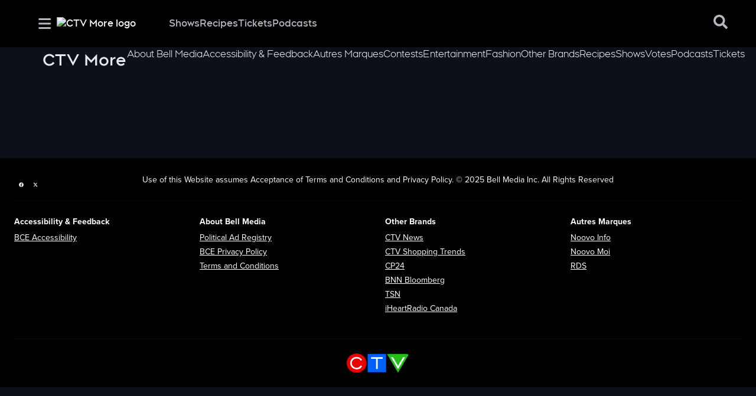

--- FILE ---
content_type: text/html; charset=utf-8
request_url: https://more.ctv.ca/food/recipes/a-simple-and-simply-perfect-holiday-turkey.html
body_size: 14043
content:
<!DOCTYPE html><html lang="en" dir="ltr"><head><link rel="preconnect" href="https://tru.am"/><link rel="dns-prefetch" href="https://tru.am"/><link rel="preconnect" href="https://cdn.confiant-integrations.net"/><link rel="dns-prefetch" href="https://cdn.confiant-integrations.net"/><link rel="preconnect" href="https://sb.scorecardresearch.com"/><link rel="dns-prefetch" href="https://sb.scorecardresearch.com"/><link rel="preconnect" href="https://c.amazon-adsystem.com"/><link rel="dns-prefetch" href="https://c.amazon-adsystem.com"/><link rel="preconnect" href="https://cdn.optimizely.com"/><link rel="dns-prefetch" href="https://cdn.optimizely.com"/><link rel="preconnect" href="https://cdn.permutive.com"/><link rel="dns-prefetch" href="https://cdn.permutive.com"/><link rel="preconnect" href="https://identity.mparticle.com"/><link rel="dns-prefetch" href="https://identity.mparticle.com"/><link rel="preconnect" href="https://jssdkcdns.mparticle.com"/><link rel="dns-prefetch" href="https://jssdkcdns.mparticle.com"/><link rel="preconnect" href="https://micro.rubiconproject.com"/><link rel="dns-prefetch" href="https://micro.rubiconproject.com"/><link rel="preconnect" href="https://cdn.confiant-integrations.net"/><link rel="dns-prefetch" href="https://cdn.confiant-integrations.net"/><link rel="preconnect" href="https://securepubads.g.doubleclick.net"/><link rel="dns-prefetch" href="https://securepubads.g.doubleclick.net"/><link rel="preconnect" href="https://googleads.g.doubleclick.net"/><link rel="dns-prefetch" href="https://googleads.g.doubleclick.net"/><link rel="preconnect" href="https://pagead2.googlesyndication.com"/><link rel="dns-prefetch" href="https://pagead2.googlesyndication.com"/><link rel="preconnect" href="https://s.ntv.io"/><link rel="dns-prefetch" href="https://s.ntv.io"/><link rel="preconnect" href="https://static.chartbeat.com"/><link rel="dns-prefetch" href="https://static.chartbeat.com"/><link rel="preconnect" href="https://config.aps.amazon-adsystem.com"/><link rel="dns-prefetch" href="https://config.aps.amazon-adsystem.com"/><link rel="preconnect" href="https://cdn.jsdelivr.net"/><link rel="dns-prefetch" href="https://cdn.jsdelivr.net"/><link rel="preconnect" href="https://s.go-mpulse.net"/><link rel="dns-prefetch" href="https://s.go-mpulse.net"/><link rel="preconnect" href="https://www.googletagmanager.com"/><link rel="dns-prefetch" href="https://www.googletagmanager.com"/><link rel="preconnect" href="https://pixel.tapad.com"/><link rel="dns-prefetch" href="https://pixel.tapad.com"/><link rel="preconnect" href="https://api.permutive.com"/><link rel="dns-prefetch" href="https://api.permutive.com"/><link rel="preconnect" href="https://www.queryly.com"/><link rel="dns-prefetch" href="https://www.queryly.com"/><link rel="preconnect" href="https://widgets.sports.bellmedia.ca"/><link rel="dns-prefetch" href="https://widgets.sports.bellmedia.ca"/><link rel="preconnect" href="https://jadserve.postrelease.com"/><link rel="dns-prefetch" href="https://jadserve.postrelease.com"/><link rel="preconnect" href="https://s3.us-west-2.amazonaws.com"/><link rel="dns-prefetch" href="https://s3.us-west-2.amazonaws.com"/><link rel="preconnect" href="https://tpc.googlesyndication.com"/><link rel="dns-prefetch" href="https://tpc.googlesyndication.com"/><link rel="preconnect" href="https://s0.2mdn.net"/><link rel="dns-prefetch" href="https://s0.2mdn.net"/><link rel="preconnect" href="https://www.googletagservices.com"/><link rel="dns-prefetch" href="https://www.googletagservices.com"/><link rel="preconnect" href="https://ad.doubleclick.net"/><link rel="dns-prefetch" href="https://ad.doubleclick.net"/><link rel="preconnect" href="https://eus.rubiconproject.com"/><link rel="dns-prefetch" href="https://eus.rubiconproject.com"/><link rel="preconnect" href="https://ib.adnxs.com"/><link rel="dns-prefetch" href="https://ib.adnxs.com"/><link rel="preconnect" href="https://prebid-server.rubiconproject.com"/><link rel="dns-prefetch" href="https://prebid-server.rubiconproject.com"/><link rel="preconnect" href="https://assets.a-mo.net"/><link rel="dns-prefetch" href="https://assets.a-mo.net"/><link rel="preconnect" href="https://d6vbkv8rsyksv.cloudfront.net"/><link rel="dns-prefetch" href="https://d6vbkv8rsyksv.cloudfront.net"/><link rel="preconnect" href="https://cdn.viafoura.net"/><link rel="dns-prefetch" href="https://cdn.viafoura.net"/><link rel="preconnect" href="https://api.viafoura.co"/><link rel="dns-prefetch" href="https://api.viafoura.co"/><link rel="preconnect" href="https://cdn-magiclinks.trackonomics.net"/><link rel="dns-prefetch" href="https://cdn-magiclinks.trackonomics.net"/><meta name="viewport" content="width=device-width, initial-scale=1"/><meta charset="UTF-8"/><link rel="icon" type="image/x-icon" href="/pf/resources/images/plus-crave/favicon.ico?d=197"/><title>CTV More - CTV More</title><meta property="og:title" content="CTV More - CTV More"/><meta name="twitter:title" content="CTV More - CTV More"/><meta property="og:image" content="https://more.ctv.ca/resizer/v2/https%3A%2F%2Fstatic.themebuilder.aws.arc.pub%2Fbellmediainc%2F1748520167352.svg?auth=5e4f3723623114a9aa2f6d0a057290f39a47561d158b1c16b4e4f52d55c033e0&amp;width=1200"/><meta property="og:image:alt" content="CTV More - CTV More"/><meta name="twitter:image" content="https://more.ctv.ca/resizer/v2/https%3A%2F%2Fstatic.themebuilder.aws.arc.pub%2Fbellmediainc%2F1748520167352.svg?auth=5e4f3723623114a9aa2f6d0a057290f39a47561d158b1c16b4e4f52d55c033e0&amp;width=1200"/><meta name="twitter:image:alt" content="CTV More - CTV More"/><meta name="color-scheme" property="color-scheme" content="dark"/><meta property="og:site_name" content="CTV More"/><meta name="twitter:site" content="@CTV"/><meta name="twitter:card" content="summary_large_image"/><link rel="canonical" href="https://more.ctv.ca/food/recipes/a-simple-and-simply-perfect-holiday-turkey.html"/><link id="fusion-template-styles" rel="stylesheet" type="text/css" href="/pf/dist/components/combinations/default.css?d=197&amp;mxId=00000000"/><link id="fusion-siteStyles-styles" rel="stylesheet" type="text/css" href="/pf/dist/css/plus-crave.css?d=197&amp;mxId=00000000"/><link rel="stylesheet" href="https://stackpath.bootstrapcdn.com/bootstrap/4.1.3/css/bootstrap.min.css"/><script type="application/javascript" id="polyfill-script">if(!Array.prototype.includes||!(window.Object && window.Object.assign)||!window.Promise||!window.Symbol||!window.fetch){document.write('<script type="application/javascript" src="/pf/dist/engine/polyfill.js?d=197&mxId=00000000" defer=""><\/script>')}</script><script id="fusion-engine-react-script" type="application/javascript" src="/pf/dist/engine/react.js?d=197&amp;mxId=00000000" defer=""></script><script id="fusion-engine-combinations-script" type="application/javascript" src="/pf/dist/components/combinations/default.js?d=197&amp;mxId=00000000" defer=""></script><style>body { writing-mode: horizontal-tb; }</style><script data-integration="inlineScripts">
    (function() {
      var _sf_async_config = window._sf_async_config = (window._sf_async_config || {});
      _sf_async_config.uid = 65778;
      _sf_async_config.domain = "more.ctv.ca";
      _sf_async_config.useCanonical = false;
      _sf_async_config.useCanonicalDomain = false;
      _sf_async_config.path = '/food/recipes/a-simple-and-simply-perfect-holiday-turkey.html';
      _sf_async_config.flickerControl = false;
      _sf_async_config.sections = "homepage";
      _sf_async_config.authors = "";
    })();
  ;
    window.addEventListener('DOMContentLoaded', (event) => {
      queryly.init("d42b3915c7ce45d2", document.querySelectorAll("#fusion-app"));
    });
  ;window.isIE = !!window.MSInputMethodContext && !!document.documentMode;</script><script id="permutiveInline">
  !function(n,e,o,r,i){if(!e){e=e||{},window.permutive=e,e.q=[],e.config=i||{},e.config.projectId=o,e.config.apiKey=r,e.config.environment=e.config.environment||"production";for(var t=["addon","identify","track","trigger","query","segment","segments","ready","on","once","user","consent"],c=0;c<t.length;c++){var f=t[c];e[f]=function(n){return function(){var o=Array.prototype.slice.call(arguments,0);e.q.push({functionName:n,arguments:o})}}(f)}}}(document,window.permutive,"289d106c-df24-4cd9-a9fa-753e928c23ad","b1a4360a-3db9-4b39-b09d-c3e14666840a",{}); 
  window.googletag=window.googletag||{},window.googletag.cmd=window.googletag.cmd||[],window.googletag.cmd.push(function(){if(0===window.googletag.pubads().getTargeting("permutive").length){var g=window.localStorage.getItem("_pdfps");window.googletag.pubads().setTargeting("permutive",g?JSON.parse(g):[])}}); 
  permutive.addon('web', {
  "page": {
    "user_info": {
      "authStatus": "anonymous"
    },
    "product_info": {
      "platform": "web",
      "productName": "ctvmore",
      "environment": "production"
    },
    "page_info": {
      "type": "section",
      "name": "ctvmore",
      "gsCat": []
    }
  }
})
  </script><script id="permutive" async="" src="https://cdn.permutive.com/289d106c-df24-4cd9-a9fa-753e928c23ad-web.js"></script><script id="amazon-header-bidding-inline" data-integration="amazonScript">!function(a9,a,p,s,t,A,g){if(a[a9])return;function q(c,r){a[a9]._Q.push([c,r])}a[a9]={init:function(){q("i",arguments)},fetchBids:function(){q("f",arguments)},setDisplayBids:function(){},targetingKeys:function(){return[]},_Q:[]};A=p.createElement(s);A.async=!0;A.src=t;g=p.getElementsByTagName(s)[0];g.parentNode.insertBefore(A,g)}("apstag",window,document,"script","https://c.amazon-adsystem.com/aax2/apstag.js");apstag.init({pubID: '3733',adServer: 'googletag'});</script><script id="magnite-inline" data-integration="gptScripts">var pbjs = pbjs || {};
  pbjs.que = pbjs.que || [];</script><script id="magnite-script" async="" src="https://micro.rubiconproject.com/prebid/dynamic/13126.js"></script><script id="gpt-inline" data-integration="gptScripts">window.googletag = window.googletag || { cmd: [] };</script><script id="gpt-script" async="" src="https://securepubads.g.doubleclick.net/tag/js/gpt.js"></script><script id="comscore" src="https://d6vbkv8rsyksv.cloudfront.net/prod/comscore/comscore.v7.11.1.js" async=""></script><script id="comscore-init" data-integration="comscoreInit">
    (function waitForComscore() {
      // Check if the Comscore namespace is available
      if (window.ns_ && window.ns_.analytics && window.ns_.analytics.configuration) {
        try {
          window.ns_.analytics.configuration.addClient(
            new window.ns_.analytics.configuration.PublisherConfiguration({
              publisherId: "3005664",
            })
          );
          // Enable debug/validation mode
          window.ns_.analytics.configuration.enableImplementationValidationMode();
          window.ns_.analytics.start();
        } catch (err) {
          console.warn("[Comscore] Initialization error:", err);
        }
      } else {
        // Retry every 100ms until Comscore is ready
        setTimeout(waitForComscore, 100);
      }
    })();
  </script><script id="comscoreInline" data-integration="comscoreInline">
    var _comscore = _comscore || [];
    _comscore.push({
      c1: "2",
      c2: "3005664",
      options: {
        enableFirstPartyCookie: true,
        bypassUserConsentRequirementFor1PCookie: true,
      },
    });
    (function() {
      var s = document.createElement("script"),
          el = document.getElementsByTagName("script")[0];
      s.async = true;
      s.src = "https://sb.scorecardresearch.com/cs/3005664/beacon.js";
      el.parentNode.insertBefore(s, el);
    })();
  </script><noscript id="comscore-noscript" data-integration="comscore"><img alt="comscore" src="https://sb.scorecardresearch.com/p?c1=2&amp;c2=3005664&amp;cv=4.4.0&amp;cj=1"/></noscript><script async="" data-integration="nativo-ad" src="https://s.ntv.io/serve/load.js"></script><script async="" data-integration="chartbeat" src="https://static.chartbeat.com/js/chartbeat_video.js"></script><script async="" src="https://static.chartbeat.com/js/chartbeat_mab.js"></script><script defer="" data-integration="queryly" src="https://www.queryly.com/js/queryly.v4.min.js"></script>
<script>(window.BOOMR_mq=window.BOOMR_mq||[]).push(["addVar",{"rua.upush":"false","rua.cpush":"false","rua.upre":"false","rua.cpre":"false","rua.uprl":"false","rua.cprl":"false","rua.cprf":"false","rua.trans":"SJ-b00d0884-09d3-475b-afad-935d718f3c5c","rua.cook":"false","rua.ims":"false","rua.ufprl":"false","rua.cfprl":"false","rua.isuxp":"false","rua.texp":"norulematch","rua.ceh":"false","rua.ueh":"false","rua.ieh.st":"0"}]);</script>
                              <script>!function(e){var n="https://s.go-mpulse.net/boomerang/";if("False"=="True")e.BOOMR_config=e.BOOMR_config||{},e.BOOMR_config.PageParams=e.BOOMR_config.PageParams||{},e.BOOMR_config.PageParams.pci=!0,n="https://s2.go-mpulse.net/boomerang/";if(window.BOOMR_API_key="RNMCZ-9A32Z-L8LUY-EVPTZ-6EWJH",function(){function e(){if(!o){var e=document.createElement("script");e.id="boomr-scr-as",e.src=window.BOOMR.url,e.async=!0,i.parentNode.appendChild(e),o=!0}}function t(e){o=!0;var n,t,a,r,d=document,O=window;if(window.BOOMR.snippetMethod=e?"if":"i",t=function(e,n){var t=d.createElement("script");t.id=n||"boomr-if-as",t.src=window.BOOMR.url,BOOMR_lstart=(new Date).getTime(),e=e||d.body,e.appendChild(t)},!window.addEventListener&&window.attachEvent&&navigator.userAgent.match(/MSIE [67]\./))return window.BOOMR.snippetMethod="s",void t(i.parentNode,"boomr-async");a=document.createElement("IFRAME"),a.src="about:blank",a.title="",a.role="presentation",a.loading="eager",r=(a.frameElement||a).style,r.width=0,r.height=0,r.border=0,r.display="none",i.parentNode.appendChild(a);try{O=a.contentWindow,d=O.document.open()}catch(_){n=document.domain,a.src="javascript:var d=document.open();d.domain='"+n+"';void(0);",O=a.contentWindow,d=O.document.open()}if(n)d._boomrl=function(){this.domain=n,t()},d.write("<bo"+"dy onload='document._boomrl();'>");else if(O._boomrl=function(){t()},O.addEventListener)O.addEventListener("load",O._boomrl,!1);else if(O.attachEvent)O.attachEvent("onload",O._boomrl);d.close()}function a(e){window.BOOMR_onload=e&&e.timeStamp||(new Date).getTime()}if(!window.BOOMR||!window.BOOMR.version&&!window.BOOMR.snippetExecuted){window.BOOMR=window.BOOMR||{},window.BOOMR.snippetStart=(new Date).getTime(),window.BOOMR.snippetExecuted=!0,window.BOOMR.snippetVersion=12,window.BOOMR.url=n+"RNMCZ-9A32Z-L8LUY-EVPTZ-6EWJH";var i=document.currentScript||document.getElementsByTagName("script")[0],o=!1,r=document.createElement("link");if(r.relList&&"function"==typeof r.relList.supports&&r.relList.supports("preload")&&"as"in r)window.BOOMR.snippetMethod="p",r.href=window.BOOMR.url,r.rel="preload",r.as="script",r.addEventListener("load",e),r.addEventListener("error",function(){t(!0)}),setTimeout(function(){if(!o)t(!0)},3e3),BOOMR_lstart=(new Date).getTime(),i.parentNode.appendChild(r);else t(!1);if(window.addEventListener)window.addEventListener("load",a,!1);else if(window.attachEvent)window.attachEvent("onload",a)}}(),"".length>0)if(e&&"performance"in e&&e.performance&&"function"==typeof e.performance.setResourceTimingBufferSize)e.performance.setResourceTimingBufferSize();!function(){if(BOOMR=e.BOOMR||{},BOOMR.plugins=BOOMR.plugins||{},!BOOMR.plugins.AK){var n="false"=="true"?1:0,t="",a="aobsjmqx2fpfq2lmstyq-f-01e2c54d7-clientnsv4-s.akamaihd.net",i="false"=="true"?2:1,o={"ak.v":"39","ak.cp":"1834034","ak.ai":parseInt("1222164",10),"ak.ol":"0","ak.cr":8,"ak.ipv":4,"ak.proto":"h2","ak.rid":"770e13c0","ak.r":52356,"ak.a2":n,"ak.m":"dscr","ak.n":"ff","ak.bpcip":"3.131.36.0","ak.cport":36588,"ak.gh":"23.52.107.105","ak.quicv":"","ak.tlsv":"tls1.3","ak.0rtt":"","ak.0rtt.ed":"","ak.csrc":"-","ak.acc":"","ak.t":"1768723697","ak.ak":"hOBiQwZUYzCg5VSAfCLimQ==BwD+x11+hSqPs8vDDUn4yHH8bmo5cixGCMclMl9NVlRWhhP3OSSSjolewRYB0tHtBjSAQjRdiZcN/PNCXi0Ovd1UZyXr4N82T8pXqsVnisL0VEG9icElXsPC7wL7jpCEIwi+yUG16LeRmbelRveakI2A9bnt5o1deJrhqHJJb41w1KuNX+t/JrB484LPhpJS8yHNb5JXNk/qmIrzexvbeV1ToGvCZ7Se7Q78EWMJ/sGNxglDgdXRawQRdTKTnRza2Fe8yG6wfGDBLq4en8SYJr8P4wAXbV0tjqwrcZ1q917uLUDRY4fEWSR4qADtHzE6Uhr5upQ8RsjGiO/LBpD9tvhMK7AnCgHr1Q82+3bE1STQiZQLoTxEN9XVty+jk2aebPm026Z6PN+orWanYbawN7Cb+midt/s1hc1n5ocsFFE=","ak.pv":"14","ak.dpoabenc":"","ak.tf":i};if(""!==t)o["ak.ruds"]=t;var r={i:!1,av:function(n){var t="http.initiator";if(n&&(!n[t]||"spa_hard"===n[t]))o["ak.feo"]=void 0!==e.aFeoApplied?1:0,BOOMR.addVar(o)},rv:function(){var e=["ak.bpcip","ak.cport","ak.cr","ak.csrc","ak.gh","ak.ipv","ak.m","ak.n","ak.ol","ak.proto","ak.quicv","ak.tlsv","ak.0rtt","ak.0rtt.ed","ak.r","ak.acc","ak.t","ak.tf"];BOOMR.removeVar(e)}};BOOMR.plugins.AK={akVars:o,akDNSPreFetchDomain:a,init:function(){if(!r.i){var e=BOOMR.subscribe;e("before_beacon",r.av,null,null),e("onbeacon",r.rv,null,null),r.i=!0}return this},is_complete:function(){return!0}}}}()}(window);</script></head><body class="b-body l-section dark-mode"><a class="skip-main" href="#main">Skip to main content</a><div id="fusion-app" class="c-stack b-application" data-style-direction="vertical" data-style-justification="start" data-style-alignment="unset" data-style-inline="false" data-style-wrap="nowrap"><div class="b-right-rail"><header class="c-stack b-right-rail__navigation" data-style-direction="vertical" data-style-justification="start" data-style-alignment="unset" data-style-inline="false" data-style-wrap="nowrap"><nav id="main-nav" class="b-header-nav-chain-custom " aria-label="Sections Menu"><div class="b-header-nav-chain-custom__top-layout"><div class="b-header-nav-chain-custom__nav-left"><div class="nav-components--mobile" data-testid="nav-chain-nav-components-mobile-left"><div class="menu-widget"><button data-testid="nav-chain-nav-section-button" aria-label="Sections" class="c-button c-button--small c-button--secondary-reverse b-header-nav-chain-custom__nav-section-button" type="button"><svg class="c-icon" width="48" height="48" xmlns="http://www.w3.org/2000/svg" viewBox="0 0 512 512" fill="currentColor" aria-hidden="true" focusable="false"><path d="M25 96C25 78.33 39.33 64 57 64H441C458.7 64 473 78.33 473 96C473 113.7 458.7 128 441 128H57C39.33 128 25 113.7 25 96ZM25 256C25 238.3 39.33 224 57 224H441C458.7 224 473 238.3 473 256C473 273.7 458.7 288 441 288H57C39.33 288 25 273.7 25 256ZM441 448H57C39.33 448 25 433.7 25 416C25 398.3 39.33 384 57 384H441C458.7 384 473 398.3 473 416C473 433.7 458.7 448 441 448Z"></path></svg></button></div></div><div class="nav-components--desktop" data-testid="nav-chain-nav-components-desktop-left"><div class="menu-widget"><div class="nav-search" data-testid="nav-chain-nav-search"><input type="text" placeholder="Search"/><button aria-label="Search" class="c-button c-button--small c-button--secondary-reverse" type="button"><span><svg class="c-icon" width="24" height="24" xmlns="http://www.w3.org/2000/svg" viewBox="0 0 512 512" fill="currentColor" aria-hidden="true" focusable="false"><path d="M505 442.7L405.3 343c-4.5-4.5-10.6-7-17-7H372c27.6-35.3 44-79.7 44-128C416 93.1 322.9 0 208 0S0 93.1 0 208s93.1 208 208 208c48.3 0 92.7-16.4 128-44v16.3c0 6.4 2.5 12.5 7 17l99.7 99.7c9.4 9.4 24.6 9.4 33.9 0l28.3-28.3c9.4-9.4 9.4-24.6.1-34zM208 336c-70.7 0-128-57.2-128-128 0-70.7 57.2-128 128-128 70.7 0 128 57.2 128 128 0 70.7-57.2 128-128 128z"></path></svg></span></button></div></div><div class="menu-widget"><button data-testid="nav-chain-nav-section-button" aria-label="Sections" class="c-button c-button--small c-button--secondary-reverse b-header-nav-chain-custom__nav-section-button" type="button"><span>Sections</span><svg class="c-icon" width="48" height="48" xmlns="http://www.w3.org/2000/svg" viewBox="0 0 512 512" fill="currentColor" aria-hidden="true" focusable="false"><path d="M25 96C25 78.33 39.33 64 57 64H441C458.7 64 473 78.33 473 96C473 113.7 458.7 128 441 128H57C39.33 128 25 113.7 25 96ZM25 256C25 238.3 39.33 224 57 224H441C458.7 224 473 238.3 473 256C473 273.7 458.7 288 441 288H57C39.33 288 25 273.7 25 256ZM441 448H57C39.33 448 25 433.7 25 416C25 398.3 39.33 384 57 384H441C458.7 384 473 398.3 473 416C473 433.7 458.7 448 441 448Z"></path></svg></button></div></div></div><div style="width:200px;height:60px" aria-hidden="true"></div><nav aria-label="Top Links" class="c-stack b-header-nav-chain-custom__links-list" data-style-direction="horizontal" data-style-justification="start" data-style-alignment="center" data-style-inline="false" data-style-wrap="wrap"><span class="b-header-nav-chain-custom__links-list-item"><a class="c-link" href="/shows">Shows</a></span><span class="b-header-nav-chain-custom__links-list-item"><span data-testid="nav-chain-link-bar-separator" class="c-separator"></span><a class="c-link" href="/recipes">Recipes</a></span><span class="b-header-nav-chain-custom__links-list-item"><span data-testid="nav-chain-link-bar-separator" class="c-separator"></span><a class="c-link" href="/tickets">Tickets </a></span><span class="b-header-nav-chain-custom__links-list-item"><span data-testid="nav-chain-link-bar-separator" class="c-separator"></span><a class="c-link" href="/podcasts">Podcasts</a></span></nav><div class="b-header-nav-chain-custom__nav-right"><div class="nav-components--mobile" data-testid="nav-chain-nav-components-mobile-right"></div><div class="nav-components--desktop" data-testid="nav-chain-nav-components-desktop-right"><div class="menu-widget"><button aria-label="Search" class="c-button c-button--small c-button--secondary-reverse queryly-button--nav-bar" type="button"><svg class="c-icon" width="24" height="24" xmlns="http://www.w3.org/2000/svg" viewBox="0 0 512 512" fill="currentColor" aria-hidden="true" focusable="false"><path d="M505 442.7L405.3 343c-4.5-4.5-10.6-7-17-7H372c27.6-35.3 44-79.7 44-128C416 93.1 322.9 0 208 0S0 93.1 0 208s93.1 208 208 208c48.3 0 92.7-16.4 128-44v16.3c0 6.4 2.5 12.5 7 17l99.7 99.7c9.4 9.4 24.6 9.4 33.9 0l28.3-28.3c9.4-9.4 9.4-24.6.1-34zM208 336c-70.7 0-128-57.2-128-128 0-70.7 57.2-128 128-128 70.7 0 128 57.2 128 128 0 70.7-57.2 128-128 128z"></path></svg></button></div></div></div></div><div id="flyout-overlay" data-testid="nav-chain-flyout-overlay" class="c-stack b-header-nav-chain-custom__flyout-overlay closed" data-style-direction="vertical" data-style-justification="start" data-style-alignment="unset" data-style-inline="false" data-style-wrap="nowrap"><div class="c-stack b-header-nav-chain-custom__flyout-nav-wrapper closed" data-style-direction="vertical" data-style-justification="start" data-style-alignment="unset" data-style-inline="false" data-style-wrap="nowrap"><div class="nav-menu"><div data-testid="nav-chain-nav-components-mobile" class="c-stack nav-components--mobile" data-style-direction="vertical" data-style-justification="start" data-style-alignment="unset" data-style-inline="false" data-style-wrap="nowrap"><div class="menu-widget"><button aria-label="Search" class="c-button c-button--small c-button--secondary-reverse queryly-button--section-menu" type="button"><svg class="c-icon" width="24" height="24" xmlns="http://www.w3.org/2000/svg" viewBox="0 0 512 512" fill="currentColor" aria-hidden="true" focusable="false"><path d="M505 442.7L405.3 343c-4.5-4.5-10.6-7-17-7H372c27.6-35.3 44-79.7 44-128C416 93.1 322.9 0 208 0S0 93.1 0 208s93.1 208 208 208c48.3 0 92.7-16.4 128-44v16.3c0 6.4 2.5 12.5 7 17l99.7 99.7c9.4 9.4 24.6 9.4 33.9 0l28.3-28.3c9.4-9.4 9.4-24.6.1-34zM208 336c-70.7 0-128-57.2-128-128 0-70.7 57.2-128 128-128 70.7 0 128 57.2 128 128 0 70.7-57.2 128-128 128z"></path></svg><span>Search</span></button></div></div><div data-testid="nav-chain-nav-components-desktop" class="c-stack nav-components--desktop" data-style-direction="vertical" data-style-justification="start" data-style-alignment="unset" data-style-inline="false" data-style-wrap="nowrap"></div></div><ul class="c-stack b-header-nav-chain-custom-hamburger" data-style-direction="vertical" data-style-justification="start" data-style-alignment="unset" data-style-inline="false" data-style-wrap="nowrap"><li class="b-header-nav-chain-custom-hamburger__section-item b-header-nav-chain-custom-hamburger__section-item--anchor" data-testid="nav-chain-section-item"><div data-testid="nav-chain-section-item-subsection" class="c-stack b-header-nav-chain-custom-hamburger__subsection-anchor subsection-anchor " data-style-direction="horizontal" data-style-justification="start" data-style-alignment="center" data-style-inline="false" data-style-wrap="nowrap"><button aria-expanded="false" aria-controls="header_sub_section_shows" aria-label="Show Shows sub sections" class="c-button c-button--medium c-button--default b-header-nav-chain-custom-hamburger__drawer" type="button"><span><div class="c-stack" data-style-direction="horizontal" data-style-justification="space-between" data-style-alignment="center" data-style-inline="false" data-style-wrap="nowrap">Shows<svg class="c-icon" width="20" height="20" xmlns="http://www.w3.org/2000/svg" viewBox="0 0 512 512" fill="currentColor" aria-hidden="true" focusable="false"><path d="M256 416C247.812 416 239.62 412.875 233.38 406.625L41.38 214.625C28.88 202.125 28.88 181.875 41.38 169.375C53.88 156.875 74.13 156.875 86.63 169.375L256 338.8L425.4 169.4C437.9 156.9 458.15 156.9 470.65 169.4C483.15 181.9 483.15 202.15 470.65 214.65L278.65 406.65C272.4 412.9 264.2 416 256 416Z"></path></svg></div></span></button></div><div class="b-header-nav-chain-custom-hamburger__subsection-container "><ul class="b-header-nav-chain-custom-hamburger__subsection-menu" id="header_sub_section_shows"><li class="b-header-nav-chain-custom-hamburger__subsection-item" data-testid="nav-chain-subsection-item"><a class="c-link" href="/shows">Shows</a></li><li class="b-header-nav-chain-custom-hamburger__subsection-item" data-testid="nav-chain-subsection-item"><a class="c-link" href="/shows/the-good-stuff-with-mary-berg">The Good Stuff With Mary Berg </a></li><li class="b-header-nav-chain-custom-hamburger__subsection-item" data-testid="nav-chain-subsection-item"><a class="c-link" href="/shows/your-morning">CTV Your Morning</a></li><li class="b-header-nav-chain-custom-hamburger__subsection-item" data-testid="nav-chain-subsection-item"><a class="c-link" href="/shows/the-social">The Social </a></li></ul></div></li><li class="b-header-nav-chain-custom-hamburger__section-item b-header-nav-chain-custom-hamburger__section-item--anchor" data-testid="nav-chain-section-item"><div data-testid="nav-chain-section-item-subsection" class="c-stack b-header-nav-chain-custom-hamburger__subsection-anchor subsection-anchor " data-style-direction="horizontal" data-style-justification="start" data-style-alignment="center" data-style-inline="false" data-style-wrap="nowrap"><button aria-expanded="false" aria-controls="header_sub_section_recipes" aria-label="Show Recipes sub sections" class="c-button c-button--medium c-button--default b-header-nav-chain-custom-hamburger__drawer" type="button"><span><div class="c-stack" data-style-direction="horizontal" data-style-justification="space-between" data-style-alignment="center" data-style-inline="false" data-style-wrap="nowrap">Recipes<svg class="c-icon" width="20" height="20" xmlns="http://www.w3.org/2000/svg" viewBox="0 0 512 512" fill="currentColor" aria-hidden="true" focusable="false"><path d="M256 416C247.812 416 239.62 412.875 233.38 406.625L41.38 214.625C28.88 202.125 28.88 181.875 41.38 169.375C53.88 156.875 74.13 156.875 86.63 169.375L256 338.8L425.4 169.4C437.9 156.9 458.15 156.9 470.65 169.4C483.15 181.9 483.15 202.15 470.65 214.65L278.65 406.65C272.4 412.9 264.2 416 256 416Z"></path></svg></div></span></button></div><div class="b-header-nav-chain-custom-hamburger__subsection-container "><ul class="b-header-nav-chain-custom-hamburger__subsection-menu" id="header_sub_section_recipes"><li class="b-header-nav-chain-custom-hamburger__subsection-item" data-testid="nav-chain-subsection-item"><a class="c-link" href="/recipes">Recipes</a></li><li class="b-header-nav-chain-custom-hamburger__subsection-item" data-testid="nav-chain-subsection-item"><a class="c-link" href="/shows/the-good-stuff-with-mary-berg/recipes">The Good Stuff With Mary Berg </a></li><li class="b-header-nav-chain-custom-hamburger__subsection-item" data-testid="nav-chain-subsection-item"><a class="c-link" href="/shows/your-morning/recipes">Your Morning</a></li><li class="b-header-nav-chain-custom-hamburger__subsection-item" data-testid="nav-chain-subsection-item"><a class="c-link" href="/shows/the-social/recipes">The Social </a></li></ul></div></li><li class="b-header-nav-chain-custom-hamburger__section-item " data-testid="nav-chain-section-item"><a class="c-link" href="/tickets" aria-hidden="true" tabindex="-1">Tickets </a></li><li class="b-header-nav-chain-custom-hamburger__section-item " data-testid="nav-chain-section-item"><a class="c-link" href="/podcasts" aria-hidden="true" tabindex="-1">Podcasts</a></li></ul></div></div></nav><div class="b-section-title-custom b-section-title-custom--with-divider"><div class="b-section-title-custom__container"><a class="c-link b-section-title-custom__sectionlink" href="/"><h1 aria-label="Site section title" class="c-heading c-heading">CTV More</h1></a><div class="c-scroll-pane"><div class="c-scroll-pane__container"><ul class="b-section-title-custom__links" aria-label="Page subsections"><li class="b-section-title-custom__link-item"><span class="b-section-title-custom__separator b-section-title-custom__separator--no-padding" aria-hidden="true"></span></li><li class="b-section-title-custom__link-item"><a class="c-link" href="/about-bellmedia/">About Bell Media </a></li><li class="b-section-title-custom__link-item"><a class="c-link" href="/feedback/">Accessibility &amp; Feedback</a></li><li class="b-section-title-custom__link-item"><a class="c-link" href="/autres-marques/">Autres Marques</a></li><li class="b-section-title-custom__link-item"><a class="c-link" href="/contests/">Contests</a></li><li class="b-section-title-custom__link-item"><a class="c-link" href="/entertainment/">Entertainment</a></li><li class="b-section-title-custom__link-item"><a class="c-link" href="/style/">Fashion </a></li><li class="b-section-title-custom__link-item"><a class="c-link" href="/other-brands/">Other Brands</a></li><li class="b-section-title-custom__link-item"><a class="c-link" href="/recipes/">Recipes</a></li><li class="b-section-title-custom__link-item"><a class="c-link" href="/shows/">Shows</a></li><li class="b-section-title-custom__link-item"><a class="c-link" href="/votes/">Votes</a></li><li class="b-section-title-custom__link-item"><a class="c-link" href="/podcasts/">Podcasts</a></li><li class="b-section-title-custom__link-item"><a class="c-link" href="/tickets/">Tickets</a></li></ul></div></div></div></div></header><section role="main" tabindex="-1" class="b-right-rail__main"><div class="c-stack b-right-rail__full-width-1" data-style-direction="vertical" data-style-justification="start" data-style-alignment="unset" data-style-inline="false" data-style-wrap="nowrap"></div><div class="c-grid b-right-rail__rail-container"><div class="c-stack b-right-rail__main-interior-item" data-style-direction="vertical" data-style-justification="start" data-style-alignment="unset" data-style-inline="false" data-style-wrap="nowrap"></div><aside class="c-stack b-right-rail__main-right-rail" data-style-direction="vertical" data-style-justification="start" data-style-alignment="unset" data-style-inline="false" data-style-wrap="nowrap"></aside></div></section><footer class="c-stack b-right-rail__footer" data-style-direction="vertical" data-style-justification="start" data-style-alignment="unset" data-style-inline="false" data-style-wrap="nowrap"><div class="c-stack b-footer" data-style-direction="vertical" data-style-justification="start" data-style-alignment="unset" data-style-inline="false" data-style-wrap="nowrap"><section class="b-footer__top-container"><div class="b-footer__social-links-container"><div class="c-stack b-footer__social-links" data-style-direction="horizontal" data-style-justification="start" data-style-alignment="unset" data-style-inline="false" data-style-wrap="nowrap"><a class="c-link" href=" https://www.facebook.com/ctv/ " rel="noreferrer" target="_blank"><svg class="c-icon" width="48" height="48" xmlns="http://www.w3.org/2000/svg" viewBox="0 0 512 512" fill="currentColor" aria-hidden="true" focusable="false"><path d="M504 256C504 119 393 8 256 8S8 119 8 256c0 123.78 90.69 226.38 209.25 245V327.69h-63V256h63v-54.64c0-62.15 37-96.48 93.67-96.48 27.14 0 55.52 4.84 55.52 4.84v61h-31.28c-30.8 0-40.41 19.12-40.41 38.73V256h68.78l-11 71.69h-57.78V501C413.31 482.38 504 379.78 504 256z"></path></svg><span class="visually-hidden">Facebook page</span></a><a class="c-link" href="https://twitter.com/CTV" rel="noreferrer" target="_blank"><svg class="c-icon" width="48" height="48" xmlns="http://www.w3.org/2000/svg" viewBox="0 0 512 512" fill="currentColor" aria-hidden="true" focusable="false"><path d="M389.2 48h70.6L305.6 224.2 487 464H345L233.7 318.6 106.5 464H35.8L200.7 275.5 26.8 48H172.4L272.9 180.9 389.2 48zM364.4 421.8h39.1L151.1 88h-42L364.4 421.8z"></path></svg><span class="visually-hidden">Twitter feed</span></a></div></div><p class="c-paragraph">Use of this Website assumes Acceptance of Terms and Conditions and Privacy Policy. © 2025 Bell Media Inc. All Rights Reserved</p></section><div class="c-grid b-footer__links"><div class="b-footer__links-group"><h2 class="c-heading">Accessibility &amp; Feedback</h2><ul class="b-footer__links-group-list"><li class="b-footer__links-group-list-item"><a class="c-link" href="https://www.bce.ca/Accessibility_services?brand=Plus%20Crave" rel="noreferrer" target="_blank">BCE Accessibility<span class="visually-hidden">Opens in new window</span></a></li></ul></div><div class="b-footer__links-group"><h2 class="c-heading">About Bell Media </h2><ul class="b-footer__links-group-list"><li class="b-footer__links-group-list-item"><a class="c-link" href="https://www.bellmedia.ca/advertising-sales/political-ads-registry/" rel="noreferrer" target="_blank">Political Ad Registry<span class="visually-hidden">Opens in new window</span></a></li><li class="b-footer__links-group-list-item"><a class="c-link" href="https://www.bell.ca/Security_and_privacy/Commitment_to_privacy" rel="noreferrer" target="_blank">BCE Privacy Policy<span class="visually-hidden">Opens in new window</span></a></li><li class="b-footer__links-group-list-item"><a class="c-link" href="https://www.bellmedia.ca/bell-media-website-terms-conditions/" rel="noreferrer" target="_blank">Terms and Conditions<span class="visually-hidden">Opens in new window</span></a></li></ul></div><div class="b-footer__links-group"><h2 class="c-heading">Other Brands</h2><ul class="b-footer__links-group-list"><li class="b-footer__links-group-list-item"><a class="c-link" href="https://www.ctvnews.ca/" rel="noreferrer" target="_blank">CTV News<span class="visually-hidden">Opens in new window</span></a></li><li class="b-footer__links-group-list-item"><a class="c-link" href="https://www.ctvnews.ca/shopping.html" rel="noreferrer" target="_blank">CTV Shopping Trends<span class="visually-hidden">Opens in new window</span></a></li><li class="b-footer__links-group-list-item"><a class="c-link" href="https://www.cp24.com/" rel="noreferrer" target="_blank">CP24<span class="visually-hidden">Opens in new window</span></a></li><li class="b-footer__links-group-list-item"><a class="c-link" href="https://www.bnnbloomberg.ca/" rel="noreferrer" target="_blank">BNN Bloomberg<span class="visually-hidden">Opens in new window</span></a></li><li class="b-footer__links-group-list-item"><a class="c-link" href="https://www.tsn.ca/" rel="noreferrer" target="_blank">TSN<span class="visually-hidden">Opens in new window</span></a></li><li class="b-footer__links-group-list-item"><a class="c-link" href="https://www.iheartradio.ca/en.html" rel="noreferrer" target="_blank">iHeartRadio Canada<span class="visually-hidden">Opens in new window</span></a></li></ul></div><div class="b-footer__links-group"><h2 class="c-heading">Autres Marques</h2><ul class="b-footer__links-group-list"><li class="b-footer__links-group-list-item"><a class="c-link" href="https://www.noovo.info/" rel="noreferrer" target="_blank">Noovo Info<span class="visually-hidden">Opens in new window</span></a></li><li class="b-footer__links-group-list-item"><a class="c-link" href="https://www.noovomoi.ca/" rel="noreferrer" target="_blank">Noovo Moi<span class="visually-hidden">Opens in new window</span></a></li><li class="b-footer__links-group-list-item"><a class="c-link" href="https://www.rds.ca/" rel="noreferrer" target="_blank">RDS<span class="visually-hidden">Opens in new window</span></a></li></ul></div></div><figure class="c-media-item"><img alt="CTV More logo" class="c-image b-footer__logo" src="https://static.themebuilder.aws.arc.pub/bellmediainc/1748520167183.svg" height="64"/></figure><div></div></div></footer></div></div><script id="fusion-metadata" type="application/javascript">window.Fusion=window.Fusion||{};Fusion.arcSite="plus-crave";Fusion.contextPath="/pf";Fusion.mxId="00000000";Fusion.deployment="197";Fusion.globalContent={"_website":"plus-crave","_id":"/","name":"CTV More","node_type":"section","children":[{"_id":"/about-bellmedia","_website":"plus-crave","name":"About Bell Media ","inactive":false,"ancestors":{"default":[],"ctvmore-footer":["/"]},"parent":{"default":"/","ctvmore-footer":"/"},"adverts":{"disable_fluid_advert":"false","disable_leaderboard_adverts":"false"},"navigation":{"nav_title":null},"site":{"pagebuilder_path_for_native_apps":null,"site_about":null,"site_description":null,"site_keywords":null,"site_tagline":null,"site_title":null,"site_url":null},"site_topper":{"site_logo_image":null},"social":{"facebook":null,"instagram":null,"rss":null,"twitter":null},"node_type":"section","order":{"ctvmore-footer":1002},"children":[]},{"_id":"/feedback","_website":"plus-crave","name":"Accessibility & Feedback","inactive":false,"ancestors":{"default":[],"ctvmore-footer":["/"]},"parent":{"default":"/","ctvmore-footer":"/"},"adverts":{"disable_fluid_advert":"false","disable_leaderboard_adverts":"false"},"navigation":{"nav_title":"Accessibility & Feedback"},"site":{"pagebuilder_path_for_native_apps":null,"site_about":null,"site_description":null,"site_keywords":null,"site_tagline":null,"site_title":null,"site_url":null},"site_topper":{"site_logo_image":null},"social":{"facebook":null,"instagram":null,"rss":null,"twitter":null},"node_type":"section","order":{"ctvmore-footer":1001},"children":[]},{"_id":"/autres-marques","_website":"plus-crave","name":"Autres Marques","inactive":false,"ancestors":{"default":[],"ctvmore-footer":["/"]},"parent":{"default":"/","ctvmore-footer":"/"},"adverts":{"disable_fluid_advert":"false","disable_leaderboard_adverts":"false"},"navigation":{"nav_title":null},"site":{"pagebuilder_path_for_native_apps":null,"site_about":null,"site_description":null,"site_keywords":null,"site_tagline":null,"site_title":null,"site_url":null},"site_topper":{"site_logo_image":null},"social":{"facebook":null,"instagram":null,"rss":null,"twitter":null},"node_type":"section","order":{"ctvmore-footer":1004},"children":[]},{"_id":"/contests","_website":"plus-crave","name":"Contests","inactive":false,"ancestors":{"default":[],"ctvmore-full-nav":[],"ctvmore-showpage-fullnav":[]},"parent":{"default":"/","ctvmore-full-nav":null,"ctvmore-showpage-fullnav":null},"adverts":{"disable_fluid_advert":"false","disable_leaderboard_adverts":"false"},"navigation":{"nav_title":"Contests"},"site":{"pagebuilder_path_for_native_apps":null,"site_about":null,"site_description":null,"site_keywords":null,"site_tagline":null,"site_title":null,"site_url":null},"site_topper":{"site_logo_image":null},"social":{"facebook":null,"instagram":null,"rss":null,"twitter":null},"node_type":"section","order":{},"children":[]},{"_id":"/entertainment","_website":"plus-crave","name":"Entertainment","inactive":false,"ancestors":{"default":[],"ctvmore-full-nav":[]},"parent":{"default":"/","ctvmore-full-nav":null},"adverts":{"disable_fluid_advert":"false","disable_leaderboard_adverts":"false"},"navigation":{"nav_title":"Entertainment"},"site":{"pagebuilder_path_for_native_apps":null,"site_about":null,"site_description":null,"site_keywords":null,"site_tagline":null,"site_title":null,"site_url":null},"site_topper":{"site_logo_image":null},"social":{"facebook":null,"instagram":null,"rss":null,"twitter":null},"node_type":"section","order":{},"children":[]},{"_id":"/style","_website":"plus-crave","name":"Fashion ","inactive":false,"ancestors":{"default":[],"ctvmore-full-nav":[]},"parent":{"default":"/","ctvmore-full-nav":null},"adverts":{"disable_fluid_advert":"false","disable_leaderboard_adverts":"false"},"navigation":{"nav_title":null},"site":{"pagebuilder_path_for_native_apps":null,"site_about":null,"site_description":null,"site_keywords":null,"site_tagline":null,"site_title":null,"site_url":null},"site_topper":{"site_logo_image":null},"social":{"facebook":null,"instagram":null,"rss":null,"twitter":null},"node_type":"section","order":{},"children":[]},{"_id":"/other-brands","_website":"plus-crave","name":"Other Brands","inactive":false,"ancestors":{"default":[],"ctvmore-footer":["/"]},"parent":{"default":"/","ctvmore-footer":"/"},"adverts":{"disable_fluid_advert":"false","disable_leaderboard_adverts":"false"},"navigation":{"nav_title":null},"site":{"pagebuilder_path_for_native_apps":null,"site_about":null,"site_description":null,"site_keywords":null,"site_tagline":null,"site_title":null,"site_url":null},"site_topper":{"site_logo_image":null},"social":{"facebook":null,"instagram":null,"rss":null,"twitter":null},"node_type":"section","order":{"ctvmore-footer":1003},"children":[]},{"_id":"/recipes","_website":"plus-crave","name":"Recipes","inactive":false,"ancestors":{"default":[],"ctvmore-full-nav":["/"],"ctvmore-vertical-nav":["/"]},"parent":{"default":"/","ctvmore-full-nav":"/","ctvmore-vertical-nav":"/"},"order":{"ctvmore-full-nav":1002,"ctvmore-vertical-nav":1002},"adverts":{"disable_fluid_advert":"false","disable_leaderboard_adverts":"false"},"navigation":{"nav_title":null},"site":{"pagebuilder_path_for_native_apps":null,"site_about":null,"site_description":"Find the best recipes from CTV shows. Simple, creative meals for every occasion.","site_keywords":null,"site_tagline":null,"site_title":"CTV – Recipes | Easy & Delicious Ideas","site_url":null},"site_topper":{"site_logo_image":null},"social":{"facebook":null,"instagram":null,"rss":null,"twitter":null},"node_type":"section","children":[]},{"_id":"/shows","_website":"plus-crave","name":"Shows","inactive":false,"ancestors":{"default":[],"ctvmore-full-nav":["/"],"ctv-more-recipes-menu":[],"ctvmore-vertical-nav":["/"]},"parent":{"default":"/","ctvmore-full-nav":"/","ctv-more-recipes-menu":null,"ctvmore-vertical-nav":"/"},"order":{"ctvmore-full-nav":1001,"ctvmore-vertical-nav":1001},"adverts":{"disable_fluid_advert":"false","disable_leaderboard_adverts":"false"},"navigation":{"nav_title":null},"site":{"pagebuilder_path_for_native_apps":null,"site_about":null,"site_description":"Get extra content, recipes, tips, and tricks from your favorite CTV shows, including The Good Stuff with Mary Berg, The Social, and more.","site_keywords":null,"site_tagline":null,"site_title":"CTV - Shows | Extras, Recipes & Bonus Clips","site_url":null},"site_topper":{"site_logo_image":null},"social":{"facebook":null,"instagram":null,"rss":null,"twitter":null},"node_type":"section","children":[{"_id":"/shows/the-social","_website":"plus-crave","name":"The Social ","inactive":false,"ancestors":{"default":["/shows"],"ctvmore-shows-nav":["/"],"ctvmore-vertical-nav":["/shows","/"]},"parent":{"default":"/shows","ctvmore-shows-nav":"/","ctvmore-vertical-nav":"/shows"},"order":{"ctvmore-shows-nav":1002,"ctvmore-vertical-nav":2003},"Show":{"show_image":"/resizer/v2/YZIWJCU2WFEPXCFUMEV6IVBP3I.jpg?auth=6a7d81e146acdc8a7c92135cbe6fadfd9a4caf76a58a0afc3136d7a78bc2cbfc"},"_admin":{"alias_ids":["/shows/the-social"]},"adverts":{"disable_fluid_advert":"false","disable_leaderboard_adverts":"false"},"navigation":{"nav_title":null},"site":{"pagebuilder_path_for_native_apps":null,"site_about":null,"site_description":"A daily, fresh perspective on the headlines, pop culture and lifestyle topics that matter most to Canadians.","site_keywords":null,"site_tagline":null,"site_title":"The Social ","site_url":"/shows/the-social"},"site_topper":{"site_logo_image":null},"social":{"facebook":"https://www.facebook.com/thesocialctv/?cid=va:thesocialfacebook:social:02182021","instagram":"https://www.instagram.com/thesocialctv/?cid=va:thesocialinstagram:social:02182021","rss":null,"twitter":"https://twitter.com/TheSocialCTV/?cid=va:thesocialtwitter:social:02182021"},"node_type":"section","children":[{"_id":"/shows/the-social/recipes","_website":"plus-crave","name":"Recipes","inactive":false,"ancestors":{"default":["/shows","/shows/the-social"],"ctv-more-recipes-menu":[],"ctvmore-the-social-full-nav":["/"],"ctvmore-vertical-nav":[]},"parent":{"default":"/shows/the-social","ctv-more-recipes-menu":null,"ctvmore-the-social-full-nav":"/","ctvmore-vertical-nav":null},"order":{"ctvmore-the-social-full-nav":1001},"adverts":{"disable_fluid_advert":"false","disable_leaderboard_adverts":"false"},"navigation":{"nav_title":null},"site":{"pagebuilder_path_for_native_apps":null,"site_about":null,"site_description":"Explore tasty recipes and drinks featured on The Social. Quick, fun, and fresh ideas to try at home from your favourite culinary experts.","site_keywords":null,"site_tagline":null,"site_title":null,"site_url":"/shows/the-social/recipes"},"site_topper":{"site_logo_image":null},"social":{"facebook":null,"instagram":null,"rss":null,"twitter":null},"node_type":"section","children":[]},{"_id":"/shows/the-social/blog","_website":"plus-crave","name":"Blog","inactive":false,"ancestors":{"default":["/shows","/shows/the-social"],"ctvmore-the-social-full-nav":[]},"parent":{"default":"/shows/the-social","ctvmore-the-social-full-nav":null},"order":{},"adverts":{"disable_fluid_advert":"false","disable_leaderboard_adverts":"false"},"navigation":{"nav_title":null},"site":{"pagebuilder_path_for_native_apps":null,"site_about":null,"site_description":"Dive deeper into hot topics, style, and culture with The Social blog. Exclusive content, extras, and more from your favourite CTV show.","site_keywords":null,"site_tagline":null,"site_title":"CTV – The Social Blog | Pop Culture & Lifestyle","site_url":"/shows/the-social/blog"},"site_topper":{"site_logo_image":null},"social":{"facebook":null,"instagram":null,"rss":null,"twitter":null},"node_type":"section","children":[]},{"_id":"/shows/the-social/tickets","_website":"plus-crave","name":"Tickets","inactive":false,"ancestors":{"default":["/shows","/shows/the-social"],"ctvmore-the-social-full-nav":[],"ctvmore-vertical-nav":[]},"parent":{"default":"/shows/the-social","ctvmore-the-social-full-nav":null,"ctvmore-vertical-nav":null},"order":{},"adverts":{"disable_fluid_advert":"false","disable_leaderboard_adverts":"false"},"navigation":{"nav_title":null},"site":{"pagebuilder_path_for_native_apps":null,"site_about":null,"site_description":"Experience The Social live! Get free tickets to join the studio audience and be part of the action on CTV.","site_keywords":null,"site_tagline":null,"site_title":"CTV – The Social Tickets | Be in the Live Audience","site_url":"/shows/the-social/tickets"},"site_topper":{"site_logo_image":null},"social":{"facebook":null,"instagram":null,"rss":null,"twitter":null},"node_type":"section","children":[]},{"_id":"/shows/the-social/watch","_website":"plus-crave","name":"Watch","inactive":false,"ancestors":{"default":["/shows","/shows/the-social"],"ctvmore-the-social-full-nav":[]},"parent":{"default":"/shows/the-social","ctvmore-the-social-full-nav":null},"order":{},"adverts":{"disable_fluid_advert":"false","disable_leaderboard_adverts":"false"},"navigation":{"nav_title":null},"site":{"pagebuilder_path_for_native_apps":null,"site_about":null,"site_description":"Stream The Social on CTV and Crave. Daily talk show featuring celebrity guests, hot topics, and lifestyle conversations.","site_keywords":null,"site_tagline":null,"site_title":"CTV – Watch The Social | Talk Show & Celebrity Guests","site_url":"/shows/the-social/watch"},"site_topper":{"site_logo_image":null},"social":{"facebook":null,"instagram":null,"rss":null,"twitter":null},"node_type":"section","children":[]}]},{"_id":"/shows/your-morning","_website":"plus-crave","name":"CTV Your Morning","inactive":false,"ancestors":{"default":["/shows"],"ctvmore-shows-nav":["/"],"ctvmore-vertical-nav":["/shows","/"]},"parent":{"default":"/shows","ctvmore-shows-nav":"/","ctvmore-vertical-nav":"/shows"},"order":{"ctvmore-shows-nav":1003,"ctvmore-vertical-nav":2002},"Show":{"show_image":"/resizer/v2/34L3V33M7FDFTEQU4JJEOKQX7Q.png?auth=f02fd62f7fbc42a280a7e6e4ac696c0bd1e2cd8de08e22a0b1ee7a6b36fbf2d3"},"adverts":{"disable_fluid_advert":"false","disable_leaderboard_adverts":"false"},"navigation":{"nav_title":null},"site":{"pagebuilder_path_for_native_apps":null,"site_about":null,"site_description":"Start your day with Canada’s top morning show. Get news, lifestyle tips, recipes, and inspiring conversations on CTV Your Morning, only on CTV.","site_keywords":null,"site_tagline":null,"site_title":"CTV Your Morning | News & Lifestyle","site_url":"/shows/your-morning"},"site_topper":{"site_logo_image":null},"social":{"facebook":"https://www.facebook.com/yourmorningctv/?cid=va:yourmorningfacebook:social:02182021","instagram":"https://www.instagram.com/yourmorning/?cid=va:yourmorninginstagram:social:02182021","rss":null,"twitter":"https://twitter.com/YourMorning/?cid=va:yourmorningtwitter:social:02182021"},"node_type":"section","children":[{"_id":"/shows/your-morning/recipes","_website":"plus-crave","name":"Recipes","inactive":false,"ancestors":{"default":["/shows","/shows/your-morning"],"ctv-more-recipes-menu":[],"ctvmore-your-morning-fullnav":["/"]},"parent":{"default":"/shows/your-morning","ctv-more-recipes-menu":null,"ctvmore-your-morning-fullnav":"/"},"order":{"ctvmore-your-morning-fullnav":1001},"adverts":{"disable_fluid_advert":"false","disable_leaderboard_adverts":"false"},"navigation":{"nav_title":null},"site":{"pagebuilder_path_for_native_apps":null,"site_about":null,"site_description":"Browse tasty breakfast, lunch, and dinner recipes featured on CTV Your Morning. Fresh ideas to kick off your day.","site_keywords":null,"site_tagline":null,"site_title":"CTV Your Morning Recipes | Recipes","site_url":"/shows/your-morning/recipes"},"site_topper":{"site_logo_image":null},"social":{"facebook":null,"instagram":null,"rss":null,"twitter":null},"node_type":"section","children":[]},{"_id":"/shows/your-morning/watch","_website":"plus-crave","name":"Watch","inactive":false,"ancestors":{"default":["/shows","/shows/your-morning"],"ctvmore-your-morning-fullnav":[]},"parent":{"default":"/shows/your-morning","ctvmore-your-morning-fullnav":null},"order":{},"adverts":{"disable_fluid_advert":"false","disable_leaderboard_adverts":"false"},"navigation":{"nav_title":null},"site":{"pagebuilder_path_for_native_apps":null,"site_about":null,"site_description":"Watch CTV Your Morning live on CTV. Canada’s go-to morning show for news, weather, recipes, and engaging conversations.","site_keywords":null,"site_tagline":null,"site_title":"CTV – Watch CTV Your Morning | News, Weather & Lifestyle","site_url":"/shows/your-morning/watch"},"site_topper":{"site_logo_image":null},"social":{"facebook":null,"instagram":null,"rss":null,"twitter":null},"node_type":"section","children":[]},{"_id":"/shows/your-morning/ctv-viewer-submission","_website":"plus-crave","name":"CTV Your Morning Viewer Submission ","inactive":false,"ancestors":{"default":["/shows","/shows/your-morning"],"ctvmore-your-morning-fullnav":["/"]},"parent":{"default":"/shows/your-morning","ctvmore-your-morning-fullnav":"/"},"order":{"ctvmore-your-morning-fullnav":1004},"adverts":{"disable_fluid_advert":"false","disable_leaderboard_adverts":"false"},"navigation":{"nav_title":null},"site":{"pagebuilder_path_for_native_apps":null,"site_about":null,"site_description":"Submit your video with greetings and well wishes to wish people all across Canada.","site_keywords":null,"site_tagline":null,"site_title":"CTV - Your Morning | Submit your Videos","site_url":"/shows/your-morning/ctv-viewer-submission"},"site_topper":{"site_logo_image":null},"social":{"facebook":null,"instagram":null,"rss":null,"twitter":null},"node_type":"section","children":[]},{"_id":"/shows/your-morning/contests","_website":"plus-crave","name":"Contests","inactive":false,"ancestors":{"default":["/shows","/shows/your-morning"],"ctvmore-your-morning-fullnav":["/"]},"parent":{"default":"/shows/your-morning","ctvmore-your-morning-fullnav":"/"},"adverts":{"disable_fluid_advert":"false","disable_leaderboard_adverts":"false"},"navigation":{"nav_title":"Contests"},"site":{"pagebuilder_path_for_native_apps":null,"site_about":null,"site_description":"Enter exciting contests from CTV Your Morning. Don’t miss your chance to win amazing prizes on CTV.","site_keywords":null,"site_tagline":null,"site_title":"CTV Your Morning Contests | Enter to Win","site_url":null},"site_topper":{"site_logo_image":null},"social":{"facebook":null,"instagram":null,"rss":null,"twitter":null},"node_type":"section","order":{"ctvmore-your-morning-fullnav":1003},"children":[]}]},{"_id":"/shows/the-good-stuff-with-mary-berg","_website":"plus-crave","name":"The Good Stuff With Mary Berg ","inactive":false,"ancestors":{"default":["/shows"],"ctvmore-shows-nav":["/"],"ctvmore-vertical-nav":["/shows","/"]},"parent":{"default":"/shows","ctvmore-shows-nav":"/","ctvmore-vertical-nav":"/shows"},"order":{"ctvmore-shows-nav":1001,"ctvmore-vertical-nav":2001},"Show":{"show_image":"/resizer/v2/CPDGU6D2EZAT3NAXVLOZXTOSNI.jpg?auth=846752ccfddf14f31090a37451dff0993129a1a619e0d26527c3ef350f5ac7d9"},"adverts":{"disable_fluid_advert":"false","disable_leaderboard_adverts":"false"},"navigation":{"nav_title":null},"site":{"pagebuilder_path_for_native_apps":null,"site_about":null,"site_description":"Discover feel-good recipes, stories, and surprises with Mary Berg. Watch episodes, explore ideas, and get inspired with CTV’s The Good Stuff.","site_keywords":null,"site_tagline":" WEEKDAYS 10AM ET / 11AM PT","site_title":"The Good Stuff with Mary Berg ","site_url":"/shows/the-good-stuff-with-mary-berg"},"site_topper":{"site_logo_image":null},"social":{"facebook":"https://www.facebook.com/thegoodstuffctv/","instagram":"https://www.instagram.com/thegoodstuffctv/","rss":null,"twitter":"https://twitter.com/TheGoodStuffCTV"},"node_type":"section","children":[{"_id":"/shows/the-good-stuff-with-mary-berg/blog","_website":"plus-crave","name":"Blog ","inactive":false,"ancestors":{"default":["/shows","/shows/the-good-stuff-with-mary-berg"],"ctvmore-showpage-fullnav":[]},"parent":{"default":"/shows/the-good-stuff-with-mary-berg","ctvmore-showpage-fullnav":null},"order":{},"adverts":{"disable_fluid_advert":"false","disable_leaderboard_adverts":"false"},"navigation":{"nav_title":null},"site":{"pagebuilder_path_for_native_apps":null,"site_about":null,"site_description":"Explore behind-the-scenes stories, lifestyle tips, and inspiration from Mary Berg and The Good Stuff team on CTV.","site_keywords":null,"site_tagline":null,"site_title":"CTV – The Good Stuff Blog | Lifestyle & Inspiration","site_url":"/shows/the-good-stuff-with-mary-berg/blog"},"site_topper":{"site_logo_image":null},"social":{"facebook":null,"instagram":null,"rss":null,"twitter":null},"node_type":"section","children":[]},{"_id":"/shows/the-good-stuff-with-mary-berg/recipes","_website":"plus-crave","name":"Recipes","inactive":false,"ancestors":{"default":["/shows","/shows/the-good-stuff-with-mary-berg"],"ctv-more-recipes-menu":[],"ctvmore-showpage-fullnav":["/"],"ctvmore-vertical-nav":[]},"parent":{"default":"/shows/the-good-stuff-with-mary-berg","ctv-more-recipes-menu":null,"ctvmore-showpage-fullnav":"/","ctvmore-vertical-nav":null},"order":{"ctvmore-showpage-fullnav":1001},"adverts":{"disable_fluid_advert":"false","disable_leaderboard_adverts":"false"},"navigation":{"nav_title":null},"site":{"pagebuilder_path_for_native_apps":null,"site_about":null,"site_description":"Cook along with Mary Berg’s delicious recipes from The Good Stuff. Find easy, comforting dishes and creative meals to brighten your day.","site_keywords":null,"site_tagline":null,"site_title":"CTV – The Good Stuff with Mary Berg Recipes","site_url":"/shows/the-good-stuff-with-mary-berg/recipes"},"site_topper":{"site_logo_image":null},"social":{"facebook":null,"instagram":null,"rss":null,"twitter":null},"node_type":"section","children":[]},{"_id":"/shows/the-good-stuff-with-mary-berg/tickets","_website":"plus-crave","name":"Tickets","inactive":false,"ancestors":{"default":["/shows","/shows/the-good-stuff-with-mary-berg"],"ctvmore-showpage-fullnav":[],"ctvmore-vertical-nav":[]},"parent":{"default":"/shows/the-good-stuff-with-mary-berg","ctvmore-showpage-fullnav":null,"ctvmore-vertical-nav":null},"order":{},"adverts":{"disable_fluid_advert":"false","disable_leaderboard_adverts":"false"},"navigation":{"nav_title":null},"site":{"pagebuilder_path_for_native_apps":null,"site_about":null,"site_description":"Join the audience of The Good Stuff with Mary Berg! Get tickets for upcoming tapings and be part of the fun, on CTV.","site_keywords":null,"site_tagline":null,"site_title":"CTV – The Good Stuff with Mary Berg Tickets | Be Part of the Show","site_url":"/shows/the-good-stuff-with-mary-berg/tickets"},"site_topper":{"site_logo_image":null},"social":{"facebook":null,"instagram":null,"rss":null,"twitter":null},"node_type":"section","children":[]},{"_id":"/shows/the-good-stuff-with-mary-berg/watch","_website":"plus-crave","name":"Watch ","inactive":false,"ancestors":{"default":["/shows","/shows/the-good-stuff-with-mary-berg"],"ctvmore-showpage-fullnav":[]},"parent":{"default":"/shows/the-good-stuff-with-mary-berg","ctvmore-showpage-fullnav":null},"order":{},"adverts":{"disable_fluid_advert":"false","disable_leaderboard_adverts":"false"},"navigation":{"nav_title":null},"site":{"pagebuilder_path_for_native_apps":null,"site_about":null,"site_description":"Watch full episodes of The Good Stuff with Mary Berg on CTV. Food, fun, and uplifting stories that celebrate everyday joys.","site_keywords":null,"site_tagline":null,"site_title":"CTV – Watch The Good Stuff with Mary Berg","site_url":"shows/the-good-stuff-with-mary-berg/watch"},"site_topper":{"site_logo_image":null},"social":{"facebook":null,"instagram":null,"rss":null,"twitter":null},"node_type":"section","children":[]},{"_id":"/shows/the-good-stuff-with-mary-berg/contests","_website":"plus-crave","name":"Contests","inactive":false,"ancestors":{"default":["/shows","/shows/the-good-stuff-with-mary-berg"],"ctvmore-showpage-fullnav":["/"]},"parent":{"default":"/shows/the-good-stuff-with-mary-berg","ctvmore-showpage-fullnav":"/"},"order":{"ctvmore-showpage-fullnav":1005},"adverts":{"disable_fluid_advert":"false","disable_leaderboard_adverts":"false"},"navigation":{"nav_title":"Contests"},"site":{"pagebuilder_path_for_native_apps":null,"site_about":null,"site_description":"Enter exciting contests from The Good Stuff with Mary Berg. Don’t miss your chance to win amazing prizes on CTV.","site_keywords":null,"site_tagline":null,"site_title":"CTV – The Good Stuff with Mary Berg Contests | Enter to Win","site_url":null},"site_topper":{"site_logo_image":null},"social":{"facebook":null,"instagram":null,"rss":null,"twitter":null},"node_type":"section","children":[]}]}]},{"_id":"/votes","_website":"plus-crave","name":"Votes","inactive":false,"ancestors":{"default":[],"ctvmore-full-nav":[]},"parent":{"default":"/","ctvmore-full-nav":null},"adverts":{"disable_fluid_advert":"false","disable_leaderboard_adverts":"false"},"navigation":{"nav_title":"Votes"},"site":{"pagebuilder_path_for_native_apps":null,"site_about":null,"site_description":null,"site_keywords":null,"site_tagline":null,"site_title":null,"site_url":null},"site_topper":{"site_logo_image":null},"social":{"facebook":null,"instagram":null,"rss":null,"twitter":null},"node_type":"section","order":{},"children":[]},{"_id":"/podcasts","_website":"plus-crave","name":"Podcasts","inactive":false,"ancestors":{"default":[],"ctvmore-full-nav":["/"],"ctvmore-vertical-nav":["/"]},"parent":{"default":"/","ctvmore-full-nav":"/","ctvmore-vertical-nav":"/"},"order":{"ctvmore-full-nav":1005,"ctvmore-vertical-nav":1005},"adverts":{"disable_fluid_advert":"false","disable_leaderboard_adverts":"false"},"navigation":{"nav_title":null},"site":{"pagebuilder_path_for_native_apps":null,"site_about":null,"site_description":"Listen to CTV More podcasts, including Mary’s Reservation for Two, The Social Podcast, Your Morning, and more.","site_keywords":null,"site_tagline":null,"site_title":"CTV - Listen to Podcasts | Talk Show, Pop Culture, Lifestyle","site_url":null},"site_topper":{"site_logo_image":null},"social":{"facebook":null,"instagram":null,"rss":null,"twitter":null},"node_type":"section","children":[]},{"_id":"/tickets","_website":"plus-crave","name":"Tickets","inactive":false,"ancestors":{"default":[],"ctvmore-vertical-nav":[]},"parent":{"default":"/","ctvmore-vertical-nav":null},"order":{},"adverts":{"disable_fluid_advert":"false","disable_leaderboard_adverts":"false"},"navigation":{"nav_title":null},"site":{"pagebuilder_path_for_native_apps":null,"site_about":null,"site_description":"Get tickets to your favorite CTV shows. Unlock exclusive offers, special access, and see your favorite hosts live.","site_keywords":null,"site_tagline":null,"site_title":"CTV - Get tickets to your favorite shows","site_url":"/tickets"},"site_topper":{"site_logo_image":null},"social":{"facebook":null,"instagram":null,"rss":null,"twitter":null},"node_type":"section","children":[]}]};Fusion.globalContentConfig={"source":"site-service-hierarchy","query":{"uri":"/food/recipes/a-simple-and-simply-perfect-holiday-turkey.html","hierarchy":"default","arc-site":"plus-crave"}};Fusion.lastModified=1768723697879;Fusion.contentCache={"signing-service":{"{\"id\":\"https://static.themebuilder.aws.arc.pub/bellmediainc/1748520167352.svg\"}":{"data":{"hash":"5e4f3723623114a9aa2f6d0a057290f39a47561d158b1c16b4e4f52d55c033e0","type":"sha256","_id":"a125b295f2f3874dc03c1bfa0edfa9f2551040deacbb89cea0fd64505844b1cf"},"expires":1800159342634,"lastModified":1768623342564}},"site-service-hierarchy":{"{\"feature\":\"header-nav-chain\",\"hierarchy\":\"ctvmore-vertical-nav\"}":{"data":{"children":[{"_id":"/shows","children":[{"_id":"/shows/the-good-stuff-with-mary-berg","name":"The Good Stuff With Mary Berg ","node_type":"section"},{"_id":"/shows/your-morning","name":"CTV Your Morning","node_type":"section"},{"_id":"/shows/the-social","name":"The Social ","node_type":"section"}],"name":"Shows","navigation":{},"node_type":"section"},{"_id":"/recipes","children":[{"_id":"link-4P5XXGBXKVA65DOGWOPDV3YMIQ","display_name":"The Good Stuff With Mary Berg ","node_type":"link","url":"/shows/the-good-stuff-with-mary-berg/recipes"},{"_id":"link-RJ6QTFNCSBECPE3SFSSN4M3JAE","display_name":"Your Morning","node_type":"link","url":"/shows/your-morning/recipes"},{"_id":"link-NJTQE22G5BDLTPZF7EEB6WCL2M","display_name":"The Social ","node_type":"link","url":"/shows/the-social/recipes"}],"name":"Recipes","navigation":{},"node_type":"section"},{"_id":"link-WFIH32EIS5EHVA2327JYAL7SFA","children":[],"display_name":"Tickets ","node_type":"link","url":"/tickets"},{"_id":"/podcasts","children":[],"name":"Podcasts","navigation":{},"node_type":"section"}],"_id":"/"},"expires":1768723854948,"lastModified":1768723554925},"{\"feature\":\"links-bar\",\"hierarchy\":\"ctvmore-full-nav\"}":{"data":{"children":[{"_id":"/shows","name":"Shows","node_type":"section"},{"_id":"/recipes","name":"Recipes","node_type":"section"},{"_id":"link-EPLQMYNJ4FC2FDUVEOJEO4N4JQ","display_name":"Tickets ","node_type":"link","url":"/tickets"},{"_id":"/podcasts","name":"Podcasts","node_type":"section"}],"_id":"/"},"expires":1768723822882,"lastModified":1768723522855},"undefined":{"data":{"_website":"plus-crave","_id":"/","name":"CTV More","node_type":"section","children":[{"_id":"/about-bellmedia","_website":"plus-crave","name":"About Bell Media ","inactive":false,"ancestors":{"default":[],"ctvmore-footer":["/"]},"parent":{"default":"/","ctvmore-footer":"/"},"adverts":{"disable_fluid_advert":"false","disable_leaderboard_adverts":"false"},"navigation":{"nav_title":null},"site":{"pagebuilder_path_for_native_apps":null,"site_about":null,"site_description":null,"site_keywords":null,"site_tagline":null,"site_title":null,"site_url":null},"site_topper":{"site_logo_image":null},"social":{"facebook":null,"instagram":null,"rss":null,"twitter":null},"node_type":"section","order":{"ctvmore-footer":1002},"children":[]},{"_id":"/feedback","_website":"plus-crave","name":"Accessibility & Feedback","inactive":false,"ancestors":{"default":[],"ctvmore-footer":["/"]},"parent":{"default":"/","ctvmore-footer":"/"},"adverts":{"disable_fluid_advert":"false","disable_leaderboard_adverts":"false"},"navigation":{"nav_title":"Accessibility & Feedback"},"site":{"pagebuilder_path_for_native_apps":null,"site_about":null,"site_description":null,"site_keywords":null,"site_tagline":null,"site_title":null,"site_url":null},"site_topper":{"site_logo_image":null},"social":{"facebook":null,"instagram":null,"rss":null,"twitter":null},"node_type":"section","order":{"ctvmore-footer":1001},"children":[]},{"_id":"/autres-marques","_website":"plus-crave","name":"Autres Marques","inactive":false,"ancestors":{"default":[],"ctvmore-footer":["/"]},"parent":{"default":"/","ctvmore-footer":"/"},"adverts":{"disable_fluid_advert":"false","disable_leaderboard_adverts":"false"},"navigation":{"nav_title":null},"site":{"pagebuilder_path_for_native_apps":null,"site_about":null,"site_description":null,"site_keywords":null,"site_tagline":null,"site_title":null,"site_url":null},"site_topper":{"site_logo_image":null},"social":{"facebook":null,"instagram":null,"rss":null,"twitter":null},"node_type":"section","order":{"ctvmore-footer":1004},"children":[]},{"_id":"/contests","_website":"plus-crave","name":"Contests","inactive":false,"ancestors":{"default":[],"ctvmore-full-nav":[],"ctvmore-showpage-fullnav":[]},"parent":{"default":"/","ctvmore-full-nav":null,"ctvmore-showpage-fullnav":null},"adverts":{"disable_fluid_advert":"false","disable_leaderboard_adverts":"false"},"navigation":{"nav_title":"Contests"},"site":{"pagebuilder_path_for_native_apps":null,"site_about":null,"site_description":null,"site_keywords":null,"site_tagline":null,"site_title":null,"site_url":null},"site_topper":{"site_logo_image":null},"social":{"facebook":null,"instagram":null,"rss":null,"twitter":null},"node_type":"section","order":{},"children":[]},{"_id":"/entertainment","_website":"plus-crave","name":"Entertainment","inactive":false,"ancestors":{"default":[],"ctvmore-full-nav":[]},"parent":{"default":"/","ctvmore-full-nav":null},"adverts":{"disable_fluid_advert":"false","disable_leaderboard_adverts":"false"},"navigation":{"nav_title":"Entertainment"},"site":{"pagebuilder_path_for_native_apps":null,"site_about":null,"site_description":null,"site_keywords":null,"site_tagline":null,"site_title":null,"site_url":null},"site_topper":{"site_logo_image":null},"social":{"facebook":null,"instagram":null,"rss":null,"twitter":null},"node_type":"section","order":{},"children":[]},{"_id":"/style","_website":"plus-crave","name":"Fashion ","inactive":false,"ancestors":{"default":[],"ctvmore-full-nav":[]},"parent":{"default":"/","ctvmore-full-nav":null},"adverts":{"disable_fluid_advert":"false","disable_leaderboard_adverts":"false"},"navigation":{"nav_title":null},"site":{"pagebuilder_path_for_native_apps":null,"site_about":null,"site_description":null,"site_keywords":null,"site_tagline":null,"site_title":null,"site_url":null},"site_topper":{"site_logo_image":null},"social":{"facebook":null,"instagram":null,"rss":null,"twitter":null},"node_type":"section","order":{},"children":[]},{"_id":"/other-brands","_website":"plus-crave","name":"Other Brands","inactive":false,"ancestors":{"default":[],"ctvmore-footer":["/"]},"parent":{"default":"/","ctvmore-footer":"/"},"adverts":{"disable_fluid_advert":"false","disable_leaderboard_adverts":"false"},"navigation":{"nav_title":null},"site":{"pagebuilder_path_for_native_apps":null,"site_about":null,"site_description":null,"site_keywords":null,"site_tagline":null,"site_title":null,"site_url":null},"site_topper":{"site_logo_image":null},"social":{"facebook":null,"instagram":null,"rss":null,"twitter":null},"node_type":"section","order":{"ctvmore-footer":1003},"children":[]},{"_id":"/recipes","_website":"plus-crave","name":"Recipes","inactive":false,"ancestors":{"default":[],"ctvmore-full-nav":["/"],"ctvmore-vertical-nav":["/"]},"parent":{"default":"/","ctvmore-full-nav":"/","ctvmore-vertical-nav":"/"},"order":{"ctvmore-full-nav":1002,"ctvmore-vertical-nav":1002},"adverts":{"disable_fluid_advert":"false","disable_leaderboard_adverts":"false"},"navigation":{"nav_title":null},"site":{"pagebuilder_path_for_native_apps":null,"site_about":null,"site_description":"Find the best recipes from CTV shows. Simple, creative meals for every occasion.","site_keywords":null,"site_tagline":null,"site_title":"CTV – Recipes | Easy & Delicious Ideas","site_url":null},"site_topper":{"site_logo_image":null},"social":{"facebook":null,"instagram":null,"rss":null,"twitter":null},"node_type":"section","children":[]},{"_id":"/shows","_website":"plus-crave","name":"Shows","inactive":false,"ancestors":{"default":[],"ctvmore-full-nav":["/"],"ctv-more-recipes-menu":[],"ctvmore-vertical-nav":["/"]},"parent":{"default":"/","ctvmore-full-nav":"/","ctv-more-recipes-menu":null,"ctvmore-vertical-nav":"/"},"order":{"ctvmore-full-nav":1001,"ctvmore-vertical-nav":1001},"adverts":{"disable_fluid_advert":"false","disable_leaderboard_adverts":"false"},"navigation":{"nav_title":null},"site":{"pagebuilder_path_for_native_apps":null,"site_about":null,"site_description":"Get extra content, recipes, tips, and tricks from your favorite CTV shows, including The Good Stuff with Mary Berg, The Social, and more.","site_keywords":null,"site_tagline":null,"site_title":"CTV - Shows | Extras, Recipes & Bonus Clips","site_url":null},"site_topper":{"site_logo_image":null},"social":{"facebook":null,"instagram":null,"rss":null,"twitter":null},"node_type":"section","children":[{"_id":"/shows/the-social","_website":"plus-crave","name":"The Social ","inactive":false,"ancestors":{"default":["/shows"],"ctvmore-shows-nav":["/"],"ctvmore-vertical-nav":["/shows","/"]},"parent":{"default":"/shows","ctvmore-shows-nav":"/","ctvmore-vertical-nav":"/shows"},"order":{"ctvmore-shows-nav":1002,"ctvmore-vertical-nav":2003},"Show":{"show_image":"/resizer/v2/YZIWJCU2WFEPXCFUMEV6IVBP3I.jpg?auth=6a7d81e146acdc8a7c92135cbe6fadfd9a4caf76a58a0afc3136d7a78bc2cbfc"},"_admin":{"alias_ids":["/shows/the-social"]},"adverts":{"disable_fluid_advert":"false","disable_leaderboard_adverts":"false"},"navigation":{"nav_title":null},"site":{"pagebuilder_path_for_native_apps":null,"site_about":null,"site_description":"A daily, fresh perspective on the headlines, pop culture and lifestyle topics that matter most to Canadians.","site_keywords":null,"site_tagline":null,"site_title":"The Social ","site_url":"/shows/the-social"},"site_topper":{"site_logo_image":null},"social":{"facebook":"https://www.facebook.com/thesocialctv/?cid=va:thesocialfacebook:social:02182021","instagram":"https://www.instagram.com/thesocialctv/?cid=va:thesocialinstagram:social:02182021","rss":null,"twitter":"https://twitter.com/TheSocialCTV/?cid=va:thesocialtwitter:social:02182021"},"node_type":"section","children":[{"_id":"/shows/the-social/recipes","_website":"plus-crave","name":"Recipes","inactive":false,"ancestors":{"default":["/shows","/shows/the-social"],"ctv-more-recipes-menu":[],"ctvmore-the-social-full-nav":["/"],"ctvmore-vertical-nav":[]},"parent":{"default":"/shows/the-social","ctv-more-recipes-menu":null,"ctvmore-the-social-full-nav":"/","ctvmore-vertical-nav":null},"order":{"ctvmore-the-social-full-nav":1001},"adverts":{"disable_fluid_advert":"false","disable_leaderboard_adverts":"false"},"navigation":{"nav_title":null},"site":{"pagebuilder_path_for_native_apps":null,"site_about":null,"site_description":"Explore tasty recipes and drinks featured on The Social. Quick, fun, and fresh ideas to try at home from your favourite culinary experts.","site_keywords":null,"site_tagline":null,"site_title":null,"site_url":"/shows/the-social/recipes"},"site_topper":{"site_logo_image":null},"social":{"facebook":null,"instagram":null,"rss":null,"twitter":null},"node_type":"section","children":[]},{"_id":"/shows/the-social/blog","_website":"plus-crave","name":"Blog","inactive":false,"ancestors":{"default":["/shows","/shows/the-social"],"ctvmore-the-social-full-nav":[]},"parent":{"default":"/shows/the-social","ctvmore-the-social-full-nav":null},"order":{},"adverts":{"disable_fluid_advert":"false","disable_leaderboard_adverts":"false"},"navigation":{"nav_title":null},"site":{"pagebuilder_path_for_native_apps":null,"site_about":null,"site_description":"Dive deeper into hot topics, style, and culture with The Social blog. Exclusive content, extras, and more from your favourite CTV show.","site_keywords":null,"site_tagline":null,"site_title":"CTV – The Social Blog | Pop Culture & Lifestyle","site_url":"/shows/the-social/blog"},"site_topper":{"site_logo_image":null},"social":{"facebook":null,"instagram":null,"rss":null,"twitter":null},"node_type":"section","children":[]},{"_id":"/shows/the-social/tickets","_website":"plus-crave","name":"Tickets","inactive":false,"ancestors":{"default":["/shows","/shows/the-social"],"ctvmore-the-social-full-nav":[],"ctvmore-vertical-nav":[]},"parent":{"default":"/shows/the-social","ctvmore-the-social-full-nav":null,"ctvmore-vertical-nav":null},"order":{},"adverts":{"disable_fluid_advert":"false","disable_leaderboard_adverts":"false"},"navigation":{"nav_title":null},"site":{"pagebuilder_path_for_native_apps":null,"site_about":null,"site_description":"Experience The Social live! Get free tickets to join the studio audience and be part of the action on CTV.","site_keywords":null,"site_tagline":null,"site_title":"CTV – The Social Tickets | Be in the Live Audience","site_url":"/shows/the-social/tickets"},"site_topper":{"site_logo_image":null},"social":{"facebook":null,"instagram":null,"rss":null,"twitter":null},"node_type":"section","children":[]},{"_id":"/shows/the-social/watch","_website":"plus-crave","name":"Watch","inactive":false,"ancestors":{"default":["/shows","/shows/the-social"],"ctvmore-the-social-full-nav":[]},"parent":{"default":"/shows/the-social","ctvmore-the-social-full-nav":null},"order":{},"adverts":{"disable_fluid_advert":"false","disable_leaderboard_adverts":"false"},"navigation":{"nav_title":null},"site":{"pagebuilder_path_for_native_apps":null,"site_about":null,"site_description":"Stream The Social on CTV and Crave. Daily talk show featuring celebrity guests, hot topics, and lifestyle conversations.","site_keywords":null,"site_tagline":null,"site_title":"CTV – Watch The Social | Talk Show & Celebrity Guests","site_url":"/shows/the-social/watch"},"site_topper":{"site_logo_image":null},"social":{"facebook":null,"instagram":null,"rss":null,"twitter":null},"node_type":"section","children":[]}]},{"_id":"/shows/your-morning","_website":"plus-crave","name":"CTV Your Morning","inactive":false,"ancestors":{"default":["/shows"],"ctvmore-shows-nav":["/"],"ctvmore-vertical-nav":["/shows","/"]},"parent":{"default":"/shows","ctvmore-shows-nav":"/","ctvmore-vertical-nav":"/shows"},"order":{"ctvmore-shows-nav":1003,"ctvmore-vertical-nav":2002},"Show":{"show_image":"/resizer/v2/34L3V33M7FDFTEQU4JJEOKQX7Q.png?auth=f02fd62f7fbc42a280a7e6e4ac696c0bd1e2cd8de08e22a0b1ee7a6b36fbf2d3"},"adverts":{"disable_fluid_advert":"false","disable_leaderboard_adverts":"false"},"navigation":{"nav_title":null},"site":{"pagebuilder_path_for_native_apps":null,"site_about":null,"site_description":"Start your day with Canada’s top morning show. Get news, lifestyle tips, recipes, and inspiring conversations on CTV Your Morning, only on CTV.","site_keywords":null,"site_tagline":null,"site_title":"CTV Your Morning | News & Lifestyle","site_url":"/shows/your-morning"},"site_topper":{"site_logo_image":null},"social":{"facebook":"https://www.facebook.com/yourmorningctv/?cid=va:yourmorningfacebook:social:02182021","instagram":"https://www.instagram.com/yourmorning/?cid=va:yourmorninginstagram:social:02182021","rss":null,"twitter":"https://twitter.com/YourMorning/?cid=va:yourmorningtwitter:social:02182021"},"node_type":"section","children":[{"_id":"/shows/your-morning/recipes","_website":"plus-crave","name":"Recipes","inactive":false,"ancestors":{"default":["/shows","/shows/your-morning"],"ctv-more-recipes-menu":[],"ctvmore-your-morning-fullnav":["/"]},"parent":{"default":"/shows/your-morning","ctv-more-recipes-menu":null,"ctvmore-your-morning-fullnav":"/"},"order":{"ctvmore-your-morning-fullnav":1001},"adverts":{"disable_fluid_advert":"false","disable_leaderboard_adverts":"false"},"navigation":{"nav_title":null},"site":{"pagebuilder_path_for_native_apps":null,"site_about":null,"site_description":"Browse tasty breakfast, lunch, and dinner recipes featured on CTV Your Morning. Fresh ideas to kick off your day.","site_keywords":null,"site_tagline":null,"site_title":"CTV Your Morning Recipes | Recipes","site_url":"/shows/your-morning/recipes"},"site_topper":{"site_logo_image":null},"social":{"facebook":null,"instagram":null,"rss":null,"twitter":null},"node_type":"section","children":[]},{"_id":"/shows/your-morning/watch","_website":"plus-crave","name":"Watch","inactive":false,"ancestors":{"default":["/shows","/shows/your-morning"],"ctvmore-your-morning-fullnav":[]},"parent":{"default":"/shows/your-morning","ctvmore-your-morning-fullnav":null},"order":{},"adverts":{"disable_fluid_advert":"false","disable_leaderboard_adverts":"false"},"navigation":{"nav_title":null},"site":{"pagebuilder_path_for_native_apps":null,"site_about":null,"site_description":"Watch CTV Your Morning live on CTV. Canada’s go-to morning show for news, weather, recipes, and engaging conversations.","site_keywords":null,"site_tagline":null,"site_title":"CTV – Watch CTV Your Morning | News, Weather & Lifestyle","site_url":"/shows/your-morning/watch"},"site_topper":{"site_logo_image":null},"social":{"facebook":null,"instagram":null,"rss":null,"twitter":null},"node_type":"section","children":[]},{"_id":"/shows/your-morning/ctv-viewer-submission","_website":"plus-crave","name":"CTV Your Morning Viewer Submission ","inactive":false,"ancestors":{"default":["/shows","/shows/your-morning"],"ctvmore-your-morning-fullnav":["/"]},"parent":{"default":"/shows/your-morning","ctvmore-your-morning-fullnav":"/"},"order":{"ctvmore-your-morning-fullnav":1004},"adverts":{"disable_fluid_advert":"false","disable_leaderboard_adverts":"false"},"navigation":{"nav_title":null},"site":{"pagebuilder_path_for_native_apps":null,"site_about":null,"site_description":"Submit your video with greetings and well wishes to wish people all across Canada.","site_keywords":null,"site_tagline":null,"site_title":"CTV - Your Morning | Submit your Videos","site_url":"/shows/your-morning/ctv-viewer-submission"},"site_topper":{"site_logo_image":null},"social":{"facebook":null,"instagram":null,"rss":null,"twitter":null},"node_type":"section","children":[]},{"_id":"/shows/your-morning/contests","_website":"plus-crave","name":"Contests","inactive":false,"ancestors":{"default":["/shows","/shows/your-morning"],"ctvmore-your-morning-fullnav":["/"]},"parent":{"default":"/shows/your-morning","ctvmore-your-morning-fullnav":"/"},"adverts":{"disable_fluid_advert":"false","disable_leaderboard_adverts":"false"},"navigation":{"nav_title":"Contests"},"site":{"pagebuilder_path_for_native_apps":null,"site_about":null,"site_description":"Enter exciting contests from CTV Your Morning. Don’t miss your chance to win amazing prizes on CTV.","site_keywords":null,"site_tagline":null,"site_title":"CTV Your Morning Contests | Enter to Win","site_url":null},"site_topper":{"site_logo_image":null},"social":{"facebook":null,"instagram":null,"rss":null,"twitter":null},"node_type":"section","order":{"ctvmore-your-morning-fullnav":1003},"children":[]}]},{"_id":"/shows/the-good-stuff-with-mary-berg","_website":"plus-crave","name":"The Good Stuff With Mary Berg ","inactive":false,"ancestors":{"default":["/shows"],"ctvmore-shows-nav":["/"],"ctvmore-vertical-nav":["/shows","/"]},"parent":{"default":"/shows","ctvmore-shows-nav":"/","ctvmore-vertical-nav":"/shows"},"order":{"ctvmore-shows-nav":1001,"ctvmore-vertical-nav":2001},"Show":{"show_image":"/resizer/v2/CPDGU6D2EZAT3NAXVLOZXTOSNI.jpg?auth=846752ccfddf14f31090a37451dff0993129a1a619e0d26527c3ef350f5ac7d9"},"adverts":{"disable_fluid_advert":"false","disable_leaderboard_adverts":"false"},"navigation":{"nav_title":null},"site":{"pagebuilder_path_for_native_apps":null,"site_about":null,"site_description":"Discover feel-good recipes, stories, and surprises with Mary Berg. Watch episodes, explore ideas, and get inspired with CTV’s The Good Stuff.","site_keywords":null,"site_tagline":" WEEKDAYS 10AM ET / 11AM PT","site_title":"The Good Stuff with Mary Berg ","site_url":"/shows/the-good-stuff-with-mary-berg"},"site_topper":{"site_logo_image":null},"social":{"facebook":"https://www.facebook.com/thegoodstuffctv/","instagram":"https://www.instagram.com/thegoodstuffctv/","rss":null,"twitter":"https://twitter.com/TheGoodStuffCTV"},"node_type":"section","children":[{"_id":"/shows/the-good-stuff-with-mary-berg/blog","_website":"plus-crave","name":"Blog ","inactive":false,"ancestors":{"default":["/shows","/shows/the-good-stuff-with-mary-berg"],"ctvmore-showpage-fullnav":[]},"parent":{"default":"/shows/the-good-stuff-with-mary-berg","ctvmore-showpage-fullnav":null},"order":{},"adverts":{"disable_fluid_advert":"false","disable_leaderboard_adverts":"false"},"navigation":{"nav_title":null},"site":{"pagebuilder_path_for_native_apps":null,"site_about":null,"site_description":"Explore behind-the-scenes stories, lifestyle tips, and inspiration from Mary Berg and The Good Stuff team on CTV.","site_keywords":null,"site_tagline":null,"site_title":"CTV – The Good Stuff Blog | Lifestyle & Inspiration","site_url":"/shows/the-good-stuff-with-mary-berg/blog"},"site_topper":{"site_logo_image":null},"social":{"facebook":null,"instagram":null,"rss":null,"twitter":null},"node_type":"section","children":[]},{"_id":"/shows/the-good-stuff-with-mary-berg/recipes","_website":"plus-crave","name":"Recipes","inactive":false,"ancestors":{"default":["/shows","/shows/the-good-stuff-with-mary-berg"],"ctv-more-recipes-menu":[],"ctvmore-showpage-fullnav":["/"],"ctvmore-vertical-nav":[]},"parent":{"default":"/shows/the-good-stuff-with-mary-berg","ctv-more-recipes-menu":null,"ctvmore-showpage-fullnav":"/","ctvmore-vertical-nav":null},"order":{"ctvmore-showpage-fullnav":1001},"adverts":{"disable_fluid_advert":"false","disable_leaderboard_adverts":"false"},"navigation":{"nav_title":null},"site":{"pagebuilder_path_for_native_apps":null,"site_about":null,"site_description":"Cook along with Mary Berg’s delicious recipes from The Good Stuff. Find easy, comforting dishes and creative meals to brighten your day.","site_keywords":null,"site_tagline":null,"site_title":"CTV – The Good Stuff with Mary Berg Recipes","site_url":"/shows/the-good-stuff-with-mary-berg/recipes"},"site_topper":{"site_logo_image":null},"social":{"facebook":null,"instagram":null,"rss":null,"twitter":null},"node_type":"section","children":[]},{"_id":"/shows/the-good-stuff-with-mary-berg/tickets","_website":"plus-crave","name":"Tickets","inactive":false,"ancestors":{"default":["/shows","/shows/the-good-stuff-with-mary-berg"],"ctvmore-showpage-fullnav":[],"ctvmore-vertical-nav":[]},"parent":{"default":"/shows/the-good-stuff-with-mary-berg","ctvmore-showpage-fullnav":null,"ctvmore-vertical-nav":null},"order":{},"adverts":{"disable_fluid_advert":"false","disable_leaderboard_adverts":"false"},"navigation":{"nav_title":null},"site":{"pagebuilder_path_for_native_apps":null,"site_about":null,"site_description":"Join the audience of The Good Stuff with Mary Berg! Get tickets for upcoming tapings and be part of the fun, on CTV.","site_keywords":null,"site_tagline":null,"site_title":"CTV – The Good Stuff with Mary Berg Tickets | Be Part of the Show","site_url":"/shows/the-good-stuff-with-mary-berg/tickets"},"site_topper":{"site_logo_image":null},"social":{"facebook":null,"instagram":null,"rss":null,"twitter":null},"node_type":"section","children":[]},{"_id":"/shows/the-good-stuff-with-mary-berg/watch","_website":"plus-crave","name":"Watch ","inactive":false,"ancestors":{"default":["/shows","/shows/the-good-stuff-with-mary-berg"],"ctvmore-showpage-fullnav":[]},"parent":{"default":"/shows/the-good-stuff-with-mary-berg","ctvmore-showpage-fullnav":null},"order":{},"adverts":{"disable_fluid_advert":"false","disable_leaderboard_adverts":"false"},"navigation":{"nav_title":null},"site":{"pagebuilder_path_for_native_apps":null,"site_about":null,"site_description":"Watch full episodes of The Good Stuff with Mary Berg on CTV. Food, fun, and uplifting stories that celebrate everyday joys.","site_keywords":null,"site_tagline":null,"site_title":"CTV – Watch The Good Stuff with Mary Berg","site_url":"shows/the-good-stuff-with-mary-berg/watch"},"site_topper":{"site_logo_image":null},"social":{"facebook":null,"instagram":null,"rss":null,"twitter":null},"node_type":"section","children":[]},{"_id":"/shows/the-good-stuff-with-mary-berg/contests","_website":"plus-crave","name":"Contests","inactive":false,"ancestors":{"default":["/shows","/shows/the-good-stuff-with-mary-berg"],"ctvmore-showpage-fullnav":["/"]},"parent":{"default":"/shows/the-good-stuff-with-mary-berg","ctvmore-showpage-fullnav":"/"},"order":{"ctvmore-showpage-fullnav":1005},"adverts":{"disable_fluid_advert":"false","disable_leaderboard_adverts":"false"},"navigation":{"nav_title":"Contests"},"site":{"pagebuilder_path_for_native_apps":null,"site_about":null,"site_description":"Enter exciting contests from The Good Stuff with Mary Berg. Don’t miss your chance to win amazing prizes on CTV.","site_keywords":null,"site_tagline":null,"site_title":"CTV – The Good Stuff with Mary Berg Contests | Enter to Win","site_url":null},"site_topper":{"site_logo_image":null},"social":{"facebook":null,"instagram":null,"rss":null,"twitter":null},"node_type":"section","children":[]}]}]},{"_id":"/votes","_website":"plus-crave","name":"Votes","inactive":false,"ancestors":{"default":[],"ctvmore-full-nav":[]},"parent":{"default":"/","ctvmore-full-nav":null},"adverts":{"disable_fluid_advert":"false","disable_leaderboard_adverts":"false"},"navigation":{"nav_title":"Votes"},"site":{"pagebuilder_path_for_native_apps":null,"site_about":null,"site_description":null,"site_keywords":null,"site_tagline":null,"site_title":null,"site_url":null},"site_topper":{"site_logo_image":null},"social":{"facebook":null,"instagram":null,"rss":null,"twitter":null},"node_type":"section","order":{},"children":[]},{"_id":"/podcasts","_website":"plus-crave","name":"Podcasts","inactive":false,"ancestors":{"default":[],"ctvmore-full-nav":["/"],"ctvmore-vertical-nav":["/"]},"parent":{"default":"/","ctvmore-full-nav":"/","ctvmore-vertical-nav":"/"},"order":{"ctvmore-full-nav":1005,"ctvmore-vertical-nav":1005},"adverts":{"disable_fluid_advert":"false","disable_leaderboard_adverts":"false"},"navigation":{"nav_title":null},"site":{"pagebuilder_path_for_native_apps":null,"site_about":null,"site_description":"Listen to CTV More podcasts, including Mary’s Reservation for Two, The Social Podcast, Your Morning, and more.","site_keywords":null,"site_tagline":null,"site_title":"CTV - Listen to Podcasts | Talk Show, Pop Culture, Lifestyle","site_url":null},"site_topper":{"site_logo_image":null},"social":{"facebook":null,"instagram":null,"rss":null,"twitter":null},"node_type":"section","children":[]},{"_id":"/tickets","_website":"plus-crave","name":"Tickets","inactive":false,"ancestors":{"default":[],"ctvmore-vertical-nav":[]},"parent":{"default":"/","ctvmore-vertical-nav":null},"order":{},"adverts":{"disable_fluid_advert":"false","disable_leaderboard_adverts":"false"},"navigation":{"nav_title":null},"site":{"pagebuilder_path_for_native_apps":null,"site_about":null,"site_description":"Get tickets to your favorite CTV shows. Unlock exclusive offers, special access, and see your favorite hosts live.","site_keywords":null,"site_tagline":null,"site_title":"CTV - Get tickets to your favorite shows","site_url":"/tickets"},"site_topper":{"site_logo_image":null},"social":{"facebook":null,"instagram":null,"rss":null,"twitter":null},"node_type":"section","children":[]}]},"expires":1768723711501,"lastModified":1768723411464},"{\"feature\":\"footer\",\"hierarchy\":\"ctvmore-footer\"}":{"data":{"children":[{"_id":"/feedback","children":[{"_id":"link-54GZKOG245HLXK4ALXV2OIE7NE","display_name":"BCE Accessibility","node_type":"link","url":"https://www.bce.ca/Accessibility_services?brand=Plus%20Crave"}],"name":"Accessibility & Feedback","node_type":"section"},{"_id":"/about-bellmedia","children":[{"_id":"link-OWW7U75U7VA4VKWWKT4YVFCYWQ","display_name":"Political Ad Registry","node_type":"link","url":"https://www.bellmedia.ca/advertising-sales/political-ads-registry/"},{"_id":"link-C7GJ3TA4XNAMHJ26MB2D7RC6RY","display_name":"BCE Privacy Policy","node_type":"link","url":"https://www.bell.ca/Security_and_privacy/Commitment_to_privacy"},{"_id":"link-G352YO423NEAFLV3EULZXWMYQY","display_name":"Terms and Conditions","node_type":"link","url":"https://www.bellmedia.ca/bell-media-website-terms-conditions/"}],"name":"About Bell Media ","node_type":"section"},{"_id":"/other-brands","children":[{"_id":"link-2RT4OFSKBVAWJKOJBBDJYPR4SY","display_name":"CTV News","node_type":"link","url":"https://www.ctvnews.ca/"},{"_id":"link-KVE36V7ZCJDZHEWFSTP6NCG2NI","display_name":"CTV Shopping Trends","node_type":"link","url":"https://www.ctvnews.ca/shopping.html"},{"_id":"link-GMNP4EPR2FH7XITTP4BYQOP6FM","display_name":"CP24","node_type":"link","url":"https://www.cp24.com/"},{"_id":"link-QTPOPYICPZG3DKYECIB47WXPBA","display_name":"BNN Bloomberg","node_type":"link","url":"https://www.bnnbloomberg.ca/"},{"_id":"link-SUHVU7MGGFGPPLLEJ4SZAZUQN4","display_name":"TSN","node_type":"link","url":"https://www.tsn.ca/"},{"_id":"link-HUELMAMNS5HNFH4BE525WVQOQQ","display_name":"iHeartRadio Canada","node_type":"link","url":"https://www.iheartradio.ca/en.html"}],"name":"Other Brands","node_type":"section"},{"_id":"/autres-marques","children":[{"_id":"link-ON6FABHHKZAPDAUAGLSOKDBO4U","display_name":"Noovo Info","node_type":"link","url":"https://www.noovo.info/"},{"_id":"link-SQRRSXSVNBEXJLD2F2LWYLLV4Y","display_name":"Noovo Moi","node_type":"link","url":"https://www.noovomoi.ca/"},{"_id":"link-QOKAFIF5BVBQJO2G7HEQ366IJQ","display_name":"RDS","node_type":"link","url":"https://www.rds.ca/"}],"name":"Autres Marques","node_type":"section"}],"_id":"/"},"expires":1768723917594,"lastModified":1768723617422}},"story-feed-sections":{"{\"feature\":\"results-list\",\"feedOffset\":1,\"feedSize\":30,\"includeSections\":\"/\"}":{"data":{"content_elements":[],"count":0,"_id":"18d56c5072e36407a8e37f240b3be260e9895223f535d9cb97fdba8c1d5aaaf1"},"expires":1768723711499,"lastModified":1768723411463}}};Fusion.layout="@wpmedia/right-rail-block/right-rail";Fusion.metas={"page-type":{"value":"section","html":true},"color-scheme":{"value":"dark","html":true}};Fusion.outputType="default";Fusion.template="template/tpcNFUUohBOQLLkPu";Fusion.tree={"collection":"layouts","type":"@wpmedia/right-rail-block/right-rail","props":{"collection":"layouts","type":"@wpmedia/right-rail-block/right-rail","id":"@wpmedia/right-rail-block/right-rail","childProps":[{"collection":"sections","id":0},{"collection":"sections","id":1},{"collection":"sections","id":2},{"collection":"sections","id":3},{"collection":"sections","id":4},{"collection":"sections","id":5}]},"children":[{"collection":"sections","props":{"collection":"sections","id":0},"children":[{"collection":"chains","type":"header-nav-chain-block-custom","props":{"collection":"chains","type":"header-nav-chain-block-custom","id":"c0fSG9MTDAFk11x","customFields":{"hierarchy":"ctvmore-vertical-nav","logoAlignment":"left","showHorizontalSeperatorDots":true,"hamburgerSeparatorsPositions":"","ariaLabel":"Sections Menu","ariaLabelLink":"Top Links","leftComponentMobile1":"menu","leftComponentDesktop1":"search","leftComponentDesktop2":"menu","leftComponentDesktop3":"none","leftComponentDesktop4":"none","rightComponentMobile1":"none","rightComponentDesktop1":"queryly","rightComponentDesktop2":"none","rightComponentDesktop3":"none","rightComponentDesktop4":"none","menuComponentMobile1":"queryly","menuComponentMobile2":"none","menuComponentMobile3":"none","menuComponentDesktop1":"none","menuComponentDesktop2":"none","horizontalLinksHierarchy":"ctvmore-full-nav","rightComponentCustomIndexDesktop2":1,"rightComponentCustomIndexDesktop3":2},"displayProperties":{}},"children":[]},{"collection":"features","type":"common-header-scripts-custom-block/default","props":{"collection":"features","type":"common-header-scripts-custom-block/default","id":"f0fgEZdIiUQr1Mt-0-0-0","contentConfig":{"contentService":"","contentConfigValues":{},"inherit":true},"customFields":{},"displayProperties":{},"localEdits":{},"variants":{}}},{"collection":"features","type":"section-title-custom-block/default","props":{"collection":"features","type":"section-title-custom-block/default","id":"f0fRJ4f5KZKm1Yx","contentConfig":{"contentService":"","contentConfigValues":{},"inherit":true},"customFields":{"headingLevel":"auto","displayDivider":true,"sectionContentConfig":{"contentService":"site-service-hierarchy"},"showTitle":true,"inheritGlobalContent":true},"displayProperties":{},"localEdits":{},"variants":{}}}]},{"collection":"sections","props":{"collection":"sections","id":1},"children":[]},{"collection":"sections","props":{"collection":"sections","id":2},"children":[{"collection":"features","type":"@wpmedia/results-list-block/results-list","props":{"collection":"features","type":"@wpmedia/results-list-block/results-list","id":"f0f1xTDXpnpQ136","contentConfig":{"contentService":"","contentConfigValues":{},"inherit":true},"customFields":{"listContentConfig":{"contentService":"story-feed-sections","contentConfigValues":{"feedOffset":1,"feedSize":15,"includeSections":"/"}},"showHeadline":true,"showImage":true,"imageRatio":"3:2","showDescription":true,"showByline":true,"showDate":true},"displayProperties":{},"localEdits":{},"variants":{}}}]},{"collection":"sections","props":{"collection":"sections","id":3},"children":[]},{"collection":"sections","props":{"collection":"sections","id":4},"children":[]},{"collection":"sections","props":{"collection":"sections","id":5},"children":[{"collection":"features","type":"@wpmedia/footer-block/footer","props":{"collection":"features","type":"@wpmedia/footer-block/footer","id":"f0ftvsXDSohR1hD","contentConfig":{"contentService":"","contentConfigValues":{},"inherit":true},"customFields":{"navigationConfig":{"contentService":"site-service-hierarchy","contentConfigValues":{"hierarchy":"ctvmore-footer"}}},"displayProperties":{},"localEdits":{},"variants":{}}}]}]};Fusion.spa=false;Fusion.spaEnabled=false;</script></body></html>